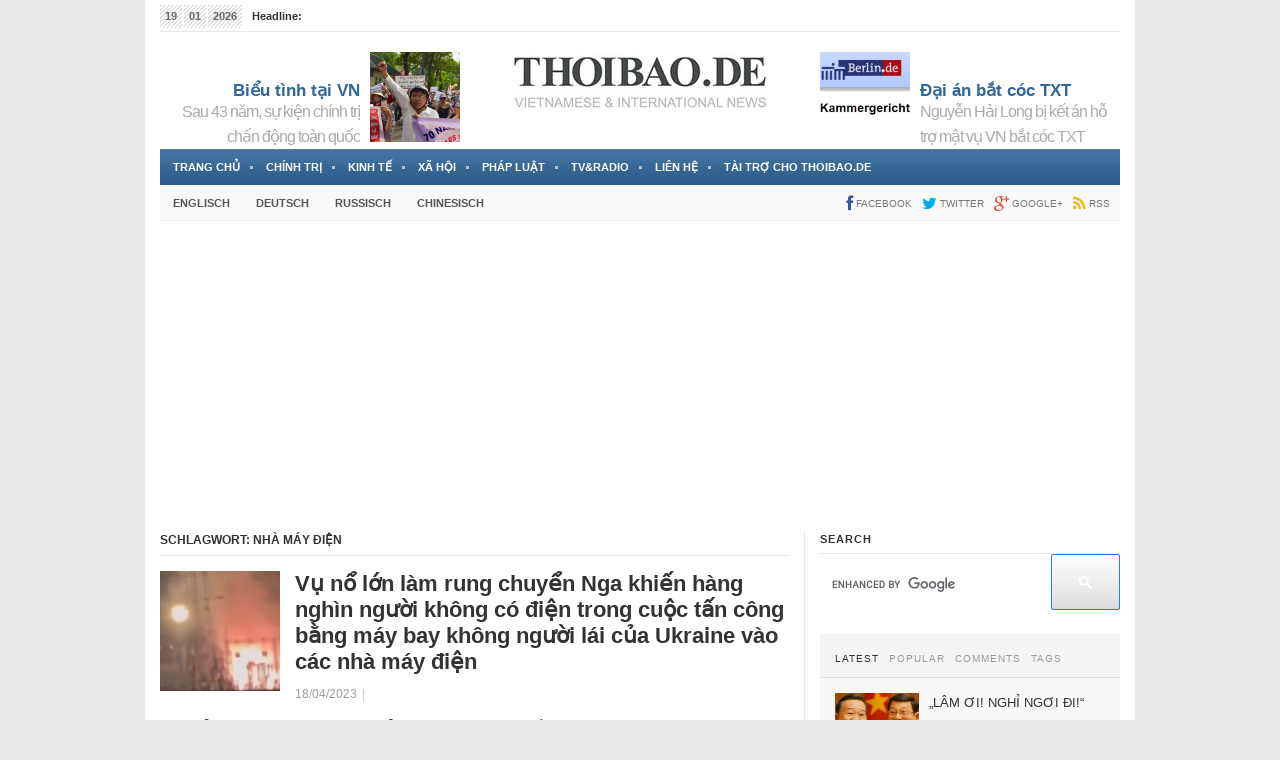

--- FILE ---
content_type: text/html; charset=UTF-8
request_url: https://thoibao.de/blog/tag/nha-may-dien
body_size: 20715
content:
<!DOCTYPE html>
<html class="no-js" lang="vi">
<head>
<meta http-equiv="Content-Type" content="text/html; charset=utf-8" />
<meta name="viewport" content="width=device-width, initial-scale=1">
<link rel="profile" href="https://gmpg.org/xfn/11">
<link rel="pingback" href="https://thoibao.de/xmlrpc.php">
<style id="" media="all">/* cyrillic-ext */
@font-face {
  font-family: 'Open Sans';
  font-style: italic;
  font-weight: 400;
  font-stretch: 100%;
  font-display: swap;
  src: url(/fonts.gstatic.com/s/opensans/v44/memQYaGs126MiZpBA-UFUIcVXSCEkx2cmqvXlWq8tWZ0Pw86hd0Rk8ZkWV0ewIMUdjFXmSU_.woff2) format('woff2');
  unicode-range: U+0460-052F, U+1C80-1C8A, U+20B4, U+2DE0-2DFF, U+A640-A69F, U+FE2E-FE2F;
}
/* cyrillic */
@font-face {
  font-family: 'Open Sans';
  font-style: italic;
  font-weight: 400;
  font-stretch: 100%;
  font-display: swap;
  src: url(/fonts.gstatic.com/s/opensans/v44/memQYaGs126MiZpBA-UFUIcVXSCEkx2cmqvXlWq8tWZ0Pw86hd0Rk8ZkWVQewIMUdjFXmSU_.woff2) format('woff2');
  unicode-range: U+0301, U+0400-045F, U+0490-0491, U+04B0-04B1, U+2116;
}
/* greek-ext */
@font-face {
  font-family: 'Open Sans';
  font-style: italic;
  font-weight: 400;
  font-stretch: 100%;
  font-display: swap;
  src: url(/fonts.gstatic.com/s/opensans/v44/memQYaGs126MiZpBA-UFUIcVXSCEkx2cmqvXlWq8tWZ0Pw86hd0Rk8ZkWVwewIMUdjFXmSU_.woff2) format('woff2');
  unicode-range: U+1F00-1FFF;
}
/* greek */
@font-face {
  font-family: 'Open Sans';
  font-style: italic;
  font-weight: 400;
  font-stretch: 100%;
  font-display: swap;
  src: url(/fonts.gstatic.com/s/opensans/v44/memQYaGs126MiZpBA-UFUIcVXSCEkx2cmqvXlWq8tWZ0Pw86hd0Rk8ZkWVMewIMUdjFXmSU_.woff2) format('woff2');
  unicode-range: U+0370-0377, U+037A-037F, U+0384-038A, U+038C, U+038E-03A1, U+03A3-03FF;
}
/* hebrew */
@font-face {
  font-family: 'Open Sans';
  font-style: italic;
  font-weight: 400;
  font-stretch: 100%;
  font-display: swap;
  src: url(/fonts.gstatic.com/s/opensans/v44/memQYaGs126MiZpBA-UFUIcVXSCEkx2cmqvXlWq8tWZ0Pw86hd0Rk8ZkWVIewIMUdjFXmSU_.woff2) format('woff2');
  unicode-range: U+0307-0308, U+0590-05FF, U+200C-2010, U+20AA, U+25CC, U+FB1D-FB4F;
}
/* math */
@font-face {
  font-family: 'Open Sans';
  font-style: italic;
  font-weight: 400;
  font-stretch: 100%;
  font-display: swap;
  src: url(/fonts.gstatic.com/s/opensans/v44/memQYaGs126MiZpBA-UFUIcVXSCEkx2cmqvXlWq8tWZ0Pw86hd0Rk8ZkWSwewIMUdjFXmSU_.woff2) format('woff2');
  unicode-range: U+0302-0303, U+0305, U+0307-0308, U+0310, U+0312, U+0315, U+031A, U+0326-0327, U+032C, U+032F-0330, U+0332-0333, U+0338, U+033A, U+0346, U+034D, U+0391-03A1, U+03A3-03A9, U+03B1-03C9, U+03D1, U+03D5-03D6, U+03F0-03F1, U+03F4-03F5, U+2016-2017, U+2034-2038, U+203C, U+2040, U+2043, U+2047, U+2050, U+2057, U+205F, U+2070-2071, U+2074-208E, U+2090-209C, U+20D0-20DC, U+20E1, U+20E5-20EF, U+2100-2112, U+2114-2115, U+2117-2121, U+2123-214F, U+2190, U+2192, U+2194-21AE, U+21B0-21E5, U+21F1-21F2, U+21F4-2211, U+2213-2214, U+2216-22FF, U+2308-230B, U+2310, U+2319, U+231C-2321, U+2336-237A, U+237C, U+2395, U+239B-23B7, U+23D0, U+23DC-23E1, U+2474-2475, U+25AF, U+25B3, U+25B7, U+25BD, U+25C1, U+25CA, U+25CC, U+25FB, U+266D-266F, U+27C0-27FF, U+2900-2AFF, U+2B0E-2B11, U+2B30-2B4C, U+2BFE, U+3030, U+FF5B, U+FF5D, U+1D400-1D7FF, U+1EE00-1EEFF;
}
/* symbols */
@font-face {
  font-family: 'Open Sans';
  font-style: italic;
  font-weight: 400;
  font-stretch: 100%;
  font-display: swap;
  src: url(/fonts.gstatic.com/s/opensans/v44/memQYaGs126MiZpBA-UFUIcVXSCEkx2cmqvXlWq8tWZ0Pw86hd0Rk8ZkWT4ewIMUdjFXmSU_.woff2) format('woff2');
  unicode-range: U+0001-000C, U+000E-001F, U+007F-009F, U+20DD-20E0, U+20E2-20E4, U+2150-218F, U+2190, U+2192, U+2194-2199, U+21AF, U+21E6-21F0, U+21F3, U+2218-2219, U+2299, U+22C4-22C6, U+2300-243F, U+2440-244A, U+2460-24FF, U+25A0-27BF, U+2800-28FF, U+2921-2922, U+2981, U+29BF, U+29EB, U+2B00-2BFF, U+4DC0-4DFF, U+FFF9-FFFB, U+10140-1018E, U+10190-1019C, U+101A0, U+101D0-101FD, U+102E0-102FB, U+10E60-10E7E, U+1D2C0-1D2D3, U+1D2E0-1D37F, U+1F000-1F0FF, U+1F100-1F1AD, U+1F1E6-1F1FF, U+1F30D-1F30F, U+1F315, U+1F31C, U+1F31E, U+1F320-1F32C, U+1F336, U+1F378, U+1F37D, U+1F382, U+1F393-1F39F, U+1F3A7-1F3A8, U+1F3AC-1F3AF, U+1F3C2, U+1F3C4-1F3C6, U+1F3CA-1F3CE, U+1F3D4-1F3E0, U+1F3ED, U+1F3F1-1F3F3, U+1F3F5-1F3F7, U+1F408, U+1F415, U+1F41F, U+1F426, U+1F43F, U+1F441-1F442, U+1F444, U+1F446-1F449, U+1F44C-1F44E, U+1F453, U+1F46A, U+1F47D, U+1F4A3, U+1F4B0, U+1F4B3, U+1F4B9, U+1F4BB, U+1F4BF, U+1F4C8-1F4CB, U+1F4D6, U+1F4DA, U+1F4DF, U+1F4E3-1F4E6, U+1F4EA-1F4ED, U+1F4F7, U+1F4F9-1F4FB, U+1F4FD-1F4FE, U+1F503, U+1F507-1F50B, U+1F50D, U+1F512-1F513, U+1F53E-1F54A, U+1F54F-1F5FA, U+1F610, U+1F650-1F67F, U+1F687, U+1F68D, U+1F691, U+1F694, U+1F698, U+1F6AD, U+1F6B2, U+1F6B9-1F6BA, U+1F6BC, U+1F6C6-1F6CF, U+1F6D3-1F6D7, U+1F6E0-1F6EA, U+1F6F0-1F6F3, U+1F6F7-1F6FC, U+1F700-1F7FF, U+1F800-1F80B, U+1F810-1F847, U+1F850-1F859, U+1F860-1F887, U+1F890-1F8AD, U+1F8B0-1F8BB, U+1F8C0-1F8C1, U+1F900-1F90B, U+1F93B, U+1F946, U+1F984, U+1F996, U+1F9E9, U+1FA00-1FA6F, U+1FA70-1FA7C, U+1FA80-1FA89, U+1FA8F-1FAC6, U+1FACE-1FADC, U+1FADF-1FAE9, U+1FAF0-1FAF8, U+1FB00-1FBFF;
}
/* vietnamese */
@font-face {
  font-family: 'Open Sans';
  font-style: italic;
  font-weight: 400;
  font-stretch: 100%;
  font-display: swap;
  src: url(/fonts.gstatic.com/s/opensans/v44/memQYaGs126MiZpBA-UFUIcVXSCEkx2cmqvXlWq8tWZ0Pw86hd0Rk8ZkWV8ewIMUdjFXmSU_.woff2) format('woff2');
  unicode-range: U+0102-0103, U+0110-0111, U+0128-0129, U+0168-0169, U+01A0-01A1, U+01AF-01B0, U+0300-0301, U+0303-0304, U+0308-0309, U+0323, U+0329, U+1EA0-1EF9, U+20AB;
}
/* latin-ext */
@font-face {
  font-family: 'Open Sans';
  font-style: italic;
  font-weight: 400;
  font-stretch: 100%;
  font-display: swap;
  src: url(/fonts.gstatic.com/s/opensans/v44/memQYaGs126MiZpBA-UFUIcVXSCEkx2cmqvXlWq8tWZ0Pw86hd0Rk8ZkWV4ewIMUdjFXmSU_.woff2) format('woff2');
  unicode-range: U+0100-02BA, U+02BD-02C5, U+02C7-02CC, U+02CE-02D7, U+02DD-02FF, U+0304, U+0308, U+0329, U+1D00-1DBF, U+1E00-1E9F, U+1EF2-1EFF, U+2020, U+20A0-20AB, U+20AD-20C0, U+2113, U+2C60-2C7F, U+A720-A7FF;
}
/* latin */
@font-face {
  font-family: 'Open Sans';
  font-style: italic;
  font-weight: 400;
  font-stretch: 100%;
  font-display: swap;
  src: url(/fonts.gstatic.com/s/opensans/v44/memQYaGs126MiZpBA-UFUIcVXSCEkx2cmqvXlWq8tWZ0Pw86hd0Rk8ZkWVAewIMUdjFXmQ.woff2) format('woff2');
  unicode-range: U+0000-00FF, U+0131, U+0152-0153, U+02BB-02BC, U+02C6, U+02DA, U+02DC, U+0304, U+0308, U+0329, U+2000-206F, U+20AC, U+2122, U+2191, U+2193, U+2212, U+2215, U+FEFF, U+FFFD;
}
/* cyrillic-ext */
@font-face {
  font-family: 'Open Sans';
  font-style: normal;
  font-weight: 300;
  font-stretch: 100%;
  font-display: swap;
  src: url(/fonts.gstatic.com/s/opensans/v44/memvYaGs126MiZpBA-UvWbX2vVnXBbObj2OVTSKmu0SC55K5gw.woff2) format('woff2');
  unicode-range: U+0460-052F, U+1C80-1C8A, U+20B4, U+2DE0-2DFF, U+A640-A69F, U+FE2E-FE2F;
}
/* cyrillic */
@font-face {
  font-family: 'Open Sans';
  font-style: normal;
  font-weight: 300;
  font-stretch: 100%;
  font-display: swap;
  src: url(/fonts.gstatic.com/s/opensans/v44/memvYaGs126MiZpBA-UvWbX2vVnXBbObj2OVTSumu0SC55K5gw.woff2) format('woff2');
  unicode-range: U+0301, U+0400-045F, U+0490-0491, U+04B0-04B1, U+2116;
}
/* greek-ext */
@font-face {
  font-family: 'Open Sans';
  font-style: normal;
  font-weight: 300;
  font-stretch: 100%;
  font-display: swap;
  src: url(/fonts.gstatic.com/s/opensans/v44/memvYaGs126MiZpBA-UvWbX2vVnXBbObj2OVTSOmu0SC55K5gw.woff2) format('woff2');
  unicode-range: U+1F00-1FFF;
}
/* greek */
@font-face {
  font-family: 'Open Sans';
  font-style: normal;
  font-weight: 300;
  font-stretch: 100%;
  font-display: swap;
  src: url(/fonts.gstatic.com/s/opensans/v44/memvYaGs126MiZpBA-UvWbX2vVnXBbObj2OVTSymu0SC55K5gw.woff2) format('woff2');
  unicode-range: U+0370-0377, U+037A-037F, U+0384-038A, U+038C, U+038E-03A1, U+03A3-03FF;
}
/* hebrew */
@font-face {
  font-family: 'Open Sans';
  font-style: normal;
  font-weight: 300;
  font-stretch: 100%;
  font-display: swap;
  src: url(/fonts.gstatic.com/s/opensans/v44/memvYaGs126MiZpBA-UvWbX2vVnXBbObj2OVTS2mu0SC55K5gw.woff2) format('woff2');
  unicode-range: U+0307-0308, U+0590-05FF, U+200C-2010, U+20AA, U+25CC, U+FB1D-FB4F;
}
/* math */
@font-face {
  font-family: 'Open Sans';
  font-style: normal;
  font-weight: 300;
  font-stretch: 100%;
  font-display: swap;
  src: url(/fonts.gstatic.com/s/opensans/v44/memvYaGs126MiZpBA-UvWbX2vVnXBbObj2OVTVOmu0SC55K5gw.woff2) format('woff2');
  unicode-range: U+0302-0303, U+0305, U+0307-0308, U+0310, U+0312, U+0315, U+031A, U+0326-0327, U+032C, U+032F-0330, U+0332-0333, U+0338, U+033A, U+0346, U+034D, U+0391-03A1, U+03A3-03A9, U+03B1-03C9, U+03D1, U+03D5-03D6, U+03F0-03F1, U+03F4-03F5, U+2016-2017, U+2034-2038, U+203C, U+2040, U+2043, U+2047, U+2050, U+2057, U+205F, U+2070-2071, U+2074-208E, U+2090-209C, U+20D0-20DC, U+20E1, U+20E5-20EF, U+2100-2112, U+2114-2115, U+2117-2121, U+2123-214F, U+2190, U+2192, U+2194-21AE, U+21B0-21E5, U+21F1-21F2, U+21F4-2211, U+2213-2214, U+2216-22FF, U+2308-230B, U+2310, U+2319, U+231C-2321, U+2336-237A, U+237C, U+2395, U+239B-23B7, U+23D0, U+23DC-23E1, U+2474-2475, U+25AF, U+25B3, U+25B7, U+25BD, U+25C1, U+25CA, U+25CC, U+25FB, U+266D-266F, U+27C0-27FF, U+2900-2AFF, U+2B0E-2B11, U+2B30-2B4C, U+2BFE, U+3030, U+FF5B, U+FF5D, U+1D400-1D7FF, U+1EE00-1EEFF;
}
/* symbols */
@font-face {
  font-family: 'Open Sans';
  font-style: normal;
  font-weight: 300;
  font-stretch: 100%;
  font-display: swap;
  src: url(/fonts.gstatic.com/s/opensans/v44/memvYaGs126MiZpBA-UvWbX2vVnXBbObj2OVTUGmu0SC55K5gw.woff2) format('woff2');
  unicode-range: U+0001-000C, U+000E-001F, U+007F-009F, U+20DD-20E0, U+20E2-20E4, U+2150-218F, U+2190, U+2192, U+2194-2199, U+21AF, U+21E6-21F0, U+21F3, U+2218-2219, U+2299, U+22C4-22C6, U+2300-243F, U+2440-244A, U+2460-24FF, U+25A0-27BF, U+2800-28FF, U+2921-2922, U+2981, U+29BF, U+29EB, U+2B00-2BFF, U+4DC0-4DFF, U+FFF9-FFFB, U+10140-1018E, U+10190-1019C, U+101A0, U+101D0-101FD, U+102E0-102FB, U+10E60-10E7E, U+1D2C0-1D2D3, U+1D2E0-1D37F, U+1F000-1F0FF, U+1F100-1F1AD, U+1F1E6-1F1FF, U+1F30D-1F30F, U+1F315, U+1F31C, U+1F31E, U+1F320-1F32C, U+1F336, U+1F378, U+1F37D, U+1F382, U+1F393-1F39F, U+1F3A7-1F3A8, U+1F3AC-1F3AF, U+1F3C2, U+1F3C4-1F3C6, U+1F3CA-1F3CE, U+1F3D4-1F3E0, U+1F3ED, U+1F3F1-1F3F3, U+1F3F5-1F3F7, U+1F408, U+1F415, U+1F41F, U+1F426, U+1F43F, U+1F441-1F442, U+1F444, U+1F446-1F449, U+1F44C-1F44E, U+1F453, U+1F46A, U+1F47D, U+1F4A3, U+1F4B0, U+1F4B3, U+1F4B9, U+1F4BB, U+1F4BF, U+1F4C8-1F4CB, U+1F4D6, U+1F4DA, U+1F4DF, U+1F4E3-1F4E6, U+1F4EA-1F4ED, U+1F4F7, U+1F4F9-1F4FB, U+1F4FD-1F4FE, U+1F503, U+1F507-1F50B, U+1F50D, U+1F512-1F513, U+1F53E-1F54A, U+1F54F-1F5FA, U+1F610, U+1F650-1F67F, U+1F687, U+1F68D, U+1F691, U+1F694, U+1F698, U+1F6AD, U+1F6B2, U+1F6B9-1F6BA, U+1F6BC, U+1F6C6-1F6CF, U+1F6D3-1F6D7, U+1F6E0-1F6EA, U+1F6F0-1F6F3, U+1F6F7-1F6FC, U+1F700-1F7FF, U+1F800-1F80B, U+1F810-1F847, U+1F850-1F859, U+1F860-1F887, U+1F890-1F8AD, U+1F8B0-1F8BB, U+1F8C0-1F8C1, U+1F900-1F90B, U+1F93B, U+1F946, U+1F984, U+1F996, U+1F9E9, U+1FA00-1FA6F, U+1FA70-1FA7C, U+1FA80-1FA89, U+1FA8F-1FAC6, U+1FACE-1FADC, U+1FADF-1FAE9, U+1FAF0-1FAF8, U+1FB00-1FBFF;
}
/* vietnamese */
@font-face {
  font-family: 'Open Sans';
  font-style: normal;
  font-weight: 300;
  font-stretch: 100%;
  font-display: swap;
  src: url(/fonts.gstatic.com/s/opensans/v44/memvYaGs126MiZpBA-UvWbX2vVnXBbObj2OVTSCmu0SC55K5gw.woff2) format('woff2');
  unicode-range: U+0102-0103, U+0110-0111, U+0128-0129, U+0168-0169, U+01A0-01A1, U+01AF-01B0, U+0300-0301, U+0303-0304, U+0308-0309, U+0323, U+0329, U+1EA0-1EF9, U+20AB;
}
/* latin-ext */
@font-face {
  font-family: 'Open Sans';
  font-style: normal;
  font-weight: 300;
  font-stretch: 100%;
  font-display: swap;
  src: url(/fonts.gstatic.com/s/opensans/v44/memvYaGs126MiZpBA-UvWbX2vVnXBbObj2OVTSGmu0SC55K5gw.woff2) format('woff2');
  unicode-range: U+0100-02BA, U+02BD-02C5, U+02C7-02CC, U+02CE-02D7, U+02DD-02FF, U+0304, U+0308, U+0329, U+1D00-1DBF, U+1E00-1E9F, U+1EF2-1EFF, U+2020, U+20A0-20AB, U+20AD-20C0, U+2113, U+2C60-2C7F, U+A720-A7FF;
}
/* latin */
@font-face {
  font-family: 'Open Sans';
  font-style: normal;
  font-weight: 300;
  font-stretch: 100%;
  font-display: swap;
  src: url(/fonts.gstatic.com/s/opensans/v44/memvYaGs126MiZpBA-UvWbX2vVnXBbObj2OVTS-mu0SC55I.woff2) format('woff2');
  unicode-range: U+0000-00FF, U+0131, U+0152-0153, U+02BB-02BC, U+02C6, U+02DA, U+02DC, U+0304, U+0308, U+0329, U+2000-206F, U+20AC, U+2122, U+2191, U+2193, U+2212, U+2215, U+FEFF, U+FFFD;
}
/* cyrillic-ext */
@font-face {
  font-family: 'Open Sans';
  font-style: normal;
  font-weight: 400;
  font-stretch: 100%;
  font-display: swap;
  src: url(/fonts.gstatic.com/s/opensans/v44/memvYaGs126MiZpBA-UvWbX2vVnXBbObj2OVTSKmu0SC55K5gw.woff2) format('woff2');
  unicode-range: U+0460-052F, U+1C80-1C8A, U+20B4, U+2DE0-2DFF, U+A640-A69F, U+FE2E-FE2F;
}
/* cyrillic */
@font-face {
  font-family: 'Open Sans';
  font-style: normal;
  font-weight: 400;
  font-stretch: 100%;
  font-display: swap;
  src: url(/fonts.gstatic.com/s/opensans/v44/memvYaGs126MiZpBA-UvWbX2vVnXBbObj2OVTSumu0SC55K5gw.woff2) format('woff2');
  unicode-range: U+0301, U+0400-045F, U+0490-0491, U+04B0-04B1, U+2116;
}
/* greek-ext */
@font-face {
  font-family: 'Open Sans';
  font-style: normal;
  font-weight: 400;
  font-stretch: 100%;
  font-display: swap;
  src: url(/fonts.gstatic.com/s/opensans/v44/memvYaGs126MiZpBA-UvWbX2vVnXBbObj2OVTSOmu0SC55K5gw.woff2) format('woff2');
  unicode-range: U+1F00-1FFF;
}
/* greek */
@font-face {
  font-family: 'Open Sans';
  font-style: normal;
  font-weight: 400;
  font-stretch: 100%;
  font-display: swap;
  src: url(/fonts.gstatic.com/s/opensans/v44/memvYaGs126MiZpBA-UvWbX2vVnXBbObj2OVTSymu0SC55K5gw.woff2) format('woff2');
  unicode-range: U+0370-0377, U+037A-037F, U+0384-038A, U+038C, U+038E-03A1, U+03A3-03FF;
}
/* hebrew */
@font-face {
  font-family: 'Open Sans';
  font-style: normal;
  font-weight: 400;
  font-stretch: 100%;
  font-display: swap;
  src: url(/fonts.gstatic.com/s/opensans/v44/memvYaGs126MiZpBA-UvWbX2vVnXBbObj2OVTS2mu0SC55K5gw.woff2) format('woff2');
  unicode-range: U+0307-0308, U+0590-05FF, U+200C-2010, U+20AA, U+25CC, U+FB1D-FB4F;
}
/* math */
@font-face {
  font-family: 'Open Sans';
  font-style: normal;
  font-weight: 400;
  font-stretch: 100%;
  font-display: swap;
  src: url(/fonts.gstatic.com/s/opensans/v44/memvYaGs126MiZpBA-UvWbX2vVnXBbObj2OVTVOmu0SC55K5gw.woff2) format('woff2');
  unicode-range: U+0302-0303, U+0305, U+0307-0308, U+0310, U+0312, U+0315, U+031A, U+0326-0327, U+032C, U+032F-0330, U+0332-0333, U+0338, U+033A, U+0346, U+034D, U+0391-03A1, U+03A3-03A9, U+03B1-03C9, U+03D1, U+03D5-03D6, U+03F0-03F1, U+03F4-03F5, U+2016-2017, U+2034-2038, U+203C, U+2040, U+2043, U+2047, U+2050, U+2057, U+205F, U+2070-2071, U+2074-208E, U+2090-209C, U+20D0-20DC, U+20E1, U+20E5-20EF, U+2100-2112, U+2114-2115, U+2117-2121, U+2123-214F, U+2190, U+2192, U+2194-21AE, U+21B0-21E5, U+21F1-21F2, U+21F4-2211, U+2213-2214, U+2216-22FF, U+2308-230B, U+2310, U+2319, U+231C-2321, U+2336-237A, U+237C, U+2395, U+239B-23B7, U+23D0, U+23DC-23E1, U+2474-2475, U+25AF, U+25B3, U+25B7, U+25BD, U+25C1, U+25CA, U+25CC, U+25FB, U+266D-266F, U+27C0-27FF, U+2900-2AFF, U+2B0E-2B11, U+2B30-2B4C, U+2BFE, U+3030, U+FF5B, U+FF5D, U+1D400-1D7FF, U+1EE00-1EEFF;
}
/* symbols */
@font-face {
  font-family: 'Open Sans';
  font-style: normal;
  font-weight: 400;
  font-stretch: 100%;
  font-display: swap;
  src: url(/fonts.gstatic.com/s/opensans/v44/memvYaGs126MiZpBA-UvWbX2vVnXBbObj2OVTUGmu0SC55K5gw.woff2) format('woff2');
  unicode-range: U+0001-000C, U+000E-001F, U+007F-009F, U+20DD-20E0, U+20E2-20E4, U+2150-218F, U+2190, U+2192, U+2194-2199, U+21AF, U+21E6-21F0, U+21F3, U+2218-2219, U+2299, U+22C4-22C6, U+2300-243F, U+2440-244A, U+2460-24FF, U+25A0-27BF, U+2800-28FF, U+2921-2922, U+2981, U+29BF, U+29EB, U+2B00-2BFF, U+4DC0-4DFF, U+FFF9-FFFB, U+10140-1018E, U+10190-1019C, U+101A0, U+101D0-101FD, U+102E0-102FB, U+10E60-10E7E, U+1D2C0-1D2D3, U+1D2E0-1D37F, U+1F000-1F0FF, U+1F100-1F1AD, U+1F1E6-1F1FF, U+1F30D-1F30F, U+1F315, U+1F31C, U+1F31E, U+1F320-1F32C, U+1F336, U+1F378, U+1F37D, U+1F382, U+1F393-1F39F, U+1F3A7-1F3A8, U+1F3AC-1F3AF, U+1F3C2, U+1F3C4-1F3C6, U+1F3CA-1F3CE, U+1F3D4-1F3E0, U+1F3ED, U+1F3F1-1F3F3, U+1F3F5-1F3F7, U+1F408, U+1F415, U+1F41F, U+1F426, U+1F43F, U+1F441-1F442, U+1F444, U+1F446-1F449, U+1F44C-1F44E, U+1F453, U+1F46A, U+1F47D, U+1F4A3, U+1F4B0, U+1F4B3, U+1F4B9, U+1F4BB, U+1F4BF, U+1F4C8-1F4CB, U+1F4D6, U+1F4DA, U+1F4DF, U+1F4E3-1F4E6, U+1F4EA-1F4ED, U+1F4F7, U+1F4F9-1F4FB, U+1F4FD-1F4FE, U+1F503, U+1F507-1F50B, U+1F50D, U+1F512-1F513, U+1F53E-1F54A, U+1F54F-1F5FA, U+1F610, U+1F650-1F67F, U+1F687, U+1F68D, U+1F691, U+1F694, U+1F698, U+1F6AD, U+1F6B2, U+1F6B9-1F6BA, U+1F6BC, U+1F6C6-1F6CF, U+1F6D3-1F6D7, U+1F6E0-1F6EA, U+1F6F0-1F6F3, U+1F6F7-1F6FC, U+1F700-1F7FF, U+1F800-1F80B, U+1F810-1F847, U+1F850-1F859, U+1F860-1F887, U+1F890-1F8AD, U+1F8B0-1F8BB, U+1F8C0-1F8C1, U+1F900-1F90B, U+1F93B, U+1F946, U+1F984, U+1F996, U+1F9E9, U+1FA00-1FA6F, U+1FA70-1FA7C, U+1FA80-1FA89, U+1FA8F-1FAC6, U+1FACE-1FADC, U+1FADF-1FAE9, U+1FAF0-1FAF8, U+1FB00-1FBFF;
}
/* vietnamese */
@font-face {
  font-family: 'Open Sans';
  font-style: normal;
  font-weight: 400;
  font-stretch: 100%;
  font-display: swap;
  src: url(/fonts.gstatic.com/s/opensans/v44/memvYaGs126MiZpBA-UvWbX2vVnXBbObj2OVTSCmu0SC55K5gw.woff2) format('woff2');
  unicode-range: U+0102-0103, U+0110-0111, U+0128-0129, U+0168-0169, U+01A0-01A1, U+01AF-01B0, U+0300-0301, U+0303-0304, U+0308-0309, U+0323, U+0329, U+1EA0-1EF9, U+20AB;
}
/* latin-ext */
@font-face {
  font-family: 'Open Sans';
  font-style: normal;
  font-weight: 400;
  font-stretch: 100%;
  font-display: swap;
  src: url(/fonts.gstatic.com/s/opensans/v44/memvYaGs126MiZpBA-UvWbX2vVnXBbObj2OVTSGmu0SC55K5gw.woff2) format('woff2');
  unicode-range: U+0100-02BA, U+02BD-02C5, U+02C7-02CC, U+02CE-02D7, U+02DD-02FF, U+0304, U+0308, U+0329, U+1D00-1DBF, U+1E00-1E9F, U+1EF2-1EFF, U+2020, U+20A0-20AB, U+20AD-20C0, U+2113, U+2C60-2C7F, U+A720-A7FF;
}
/* latin */
@font-face {
  font-family: 'Open Sans';
  font-style: normal;
  font-weight: 400;
  font-stretch: 100%;
  font-display: swap;
  src: url(/fonts.gstatic.com/s/opensans/v44/memvYaGs126MiZpBA-UvWbX2vVnXBbObj2OVTS-mu0SC55I.woff2) format('woff2');
  unicode-range: U+0000-00FF, U+0131, U+0152-0153, U+02BB-02BC, U+02C6, U+02DA, U+02DC, U+0304, U+0308, U+0329, U+2000-206F, U+20AC, U+2122, U+2191, U+2193, U+2212, U+2215, U+FEFF, U+FFFD;
}
/* cyrillic-ext */
@font-face {
  font-family: 'Open Sans';
  font-style: normal;
  font-weight: 700;
  font-stretch: 100%;
  font-display: swap;
  src: url(/fonts.gstatic.com/s/opensans/v44/memvYaGs126MiZpBA-UvWbX2vVnXBbObj2OVTSKmu0SC55K5gw.woff2) format('woff2');
  unicode-range: U+0460-052F, U+1C80-1C8A, U+20B4, U+2DE0-2DFF, U+A640-A69F, U+FE2E-FE2F;
}
/* cyrillic */
@font-face {
  font-family: 'Open Sans';
  font-style: normal;
  font-weight: 700;
  font-stretch: 100%;
  font-display: swap;
  src: url(/fonts.gstatic.com/s/opensans/v44/memvYaGs126MiZpBA-UvWbX2vVnXBbObj2OVTSumu0SC55K5gw.woff2) format('woff2');
  unicode-range: U+0301, U+0400-045F, U+0490-0491, U+04B0-04B1, U+2116;
}
/* greek-ext */
@font-face {
  font-family: 'Open Sans';
  font-style: normal;
  font-weight: 700;
  font-stretch: 100%;
  font-display: swap;
  src: url(/fonts.gstatic.com/s/opensans/v44/memvYaGs126MiZpBA-UvWbX2vVnXBbObj2OVTSOmu0SC55K5gw.woff2) format('woff2');
  unicode-range: U+1F00-1FFF;
}
/* greek */
@font-face {
  font-family: 'Open Sans';
  font-style: normal;
  font-weight: 700;
  font-stretch: 100%;
  font-display: swap;
  src: url(/fonts.gstatic.com/s/opensans/v44/memvYaGs126MiZpBA-UvWbX2vVnXBbObj2OVTSymu0SC55K5gw.woff2) format('woff2');
  unicode-range: U+0370-0377, U+037A-037F, U+0384-038A, U+038C, U+038E-03A1, U+03A3-03FF;
}
/* hebrew */
@font-face {
  font-family: 'Open Sans';
  font-style: normal;
  font-weight: 700;
  font-stretch: 100%;
  font-display: swap;
  src: url(/fonts.gstatic.com/s/opensans/v44/memvYaGs126MiZpBA-UvWbX2vVnXBbObj2OVTS2mu0SC55K5gw.woff2) format('woff2');
  unicode-range: U+0307-0308, U+0590-05FF, U+200C-2010, U+20AA, U+25CC, U+FB1D-FB4F;
}
/* math */
@font-face {
  font-family: 'Open Sans';
  font-style: normal;
  font-weight: 700;
  font-stretch: 100%;
  font-display: swap;
  src: url(/fonts.gstatic.com/s/opensans/v44/memvYaGs126MiZpBA-UvWbX2vVnXBbObj2OVTVOmu0SC55K5gw.woff2) format('woff2');
  unicode-range: U+0302-0303, U+0305, U+0307-0308, U+0310, U+0312, U+0315, U+031A, U+0326-0327, U+032C, U+032F-0330, U+0332-0333, U+0338, U+033A, U+0346, U+034D, U+0391-03A1, U+03A3-03A9, U+03B1-03C9, U+03D1, U+03D5-03D6, U+03F0-03F1, U+03F4-03F5, U+2016-2017, U+2034-2038, U+203C, U+2040, U+2043, U+2047, U+2050, U+2057, U+205F, U+2070-2071, U+2074-208E, U+2090-209C, U+20D0-20DC, U+20E1, U+20E5-20EF, U+2100-2112, U+2114-2115, U+2117-2121, U+2123-214F, U+2190, U+2192, U+2194-21AE, U+21B0-21E5, U+21F1-21F2, U+21F4-2211, U+2213-2214, U+2216-22FF, U+2308-230B, U+2310, U+2319, U+231C-2321, U+2336-237A, U+237C, U+2395, U+239B-23B7, U+23D0, U+23DC-23E1, U+2474-2475, U+25AF, U+25B3, U+25B7, U+25BD, U+25C1, U+25CA, U+25CC, U+25FB, U+266D-266F, U+27C0-27FF, U+2900-2AFF, U+2B0E-2B11, U+2B30-2B4C, U+2BFE, U+3030, U+FF5B, U+FF5D, U+1D400-1D7FF, U+1EE00-1EEFF;
}
/* symbols */
@font-face {
  font-family: 'Open Sans';
  font-style: normal;
  font-weight: 700;
  font-stretch: 100%;
  font-display: swap;
  src: url(/fonts.gstatic.com/s/opensans/v44/memvYaGs126MiZpBA-UvWbX2vVnXBbObj2OVTUGmu0SC55K5gw.woff2) format('woff2');
  unicode-range: U+0001-000C, U+000E-001F, U+007F-009F, U+20DD-20E0, U+20E2-20E4, U+2150-218F, U+2190, U+2192, U+2194-2199, U+21AF, U+21E6-21F0, U+21F3, U+2218-2219, U+2299, U+22C4-22C6, U+2300-243F, U+2440-244A, U+2460-24FF, U+25A0-27BF, U+2800-28FF, U+2921-2922, U+2981, U+29BF, U+29EB, U+2B00-2BFF, U+4DC0-4DFF, U+FFF9-FFFB, U+10140-1018E, U+10190-1019C, U+101A0, U+101D0-101FD, U+102E0-102FB, U+10E60-10E7E, U+1D2C0-1D2D3, U+1D2E0-1D37F, U+1F000-1F0FF, U+1F100-1F1AD, U+1F1E6-1F1FF, U+1F30D-1F30F, U+1F315, U+1F31C, U+1F31E, U+1F320-1F32C, U+1F336, U+1F378, U+1F37D, U+1F382, U+1F393-1F39F, U+1F3A7-1F3A8, U+1F3AC-1F3AF, U+1F3C2, U+1F3C4-1F3C6, U+1F3CA-1F3CE, U+1F3D4-1F3E0, U+1F3ED, U+1F3F1-1F3F3, U+1F3F5-1F3F7, U+1F408, U+1F415, U+1F41F, U+1F426, U+1F43F, U+1F441-1F442, U+1F444, U+1F446-1F449, U+1F44C-1F44E, U+1F453, U+1F46A, U+1F47D, U+1F4A3, U+1F4B0, U+1F4B3, U+1F4B9, U+1F4BB, U+1F4BF, U+1F4C8-1F4CB, U+1F4D6, U+1F4DA, U+1F4DF, U+1F4E3-1F4E6, U+1F4EA-1F4ED, U+1F4F7, U+1F4F9-1F4FB, U+1F4FD-1F4FE, U+1F503, U+1F507-1F50B, U+1F50D, U+1F512-1F513, U+1F53E-1F54A, U+1F54F-1F5FA, U+1F610, U+1F650-1F67F, U+1F687, U+1F68D, U+1F691, U+1F694, U+1F698, U+1F6AD, U+1F6B2, U+1F6B9-1F6BA, U+1F6BC, U+1F6C6-1F6CF, U+1F6D3-1F6D7, U+1F6E0-1F6EA, U+1F6F0-1F6F3, U+1F6F7-1F6FC, U+1F700-1F7FF, U+1F800-1F80B, U+1F810-1F847, U+1F850-1F859, U+1F860-1F887, U+1F890-1F8AD, U+1F8B0-1F8BB, U+1F8C0-1F8C1, U+1F900-1F90B, U+1F93B, U+1F946, U+1F984, U+1F996, U+1F9E9, U+1FA00-1FA6F, U+1FA70-1FA7C, U+1FA80-1FA89, U+1FA8F-1FAC6, U+1FACE-1FADC, U+1FADF-1FAE9, U+1FAF0-1FAF8, U+1FB00-1FBFF;
}
/* vietnamese */
@font-face {
  font-family: 'Open Sans';
  font-style: normal;
  font-weight: 700;
  font-stretch: 100%;
  font-display: swap;
  src: url(/fonts.gstatic.com/s/opensans/v44/memvYaGs126MiZpBA-UvWbX2vVnXBbObj2OVTSCmu0SC55K5gw.woff2) format('woff2');
  unicode-range: U+0102-0103, U+0110-0111, U+0128-0129, U+0168-0169, U+01A0-01A1, U+01AF-01B0, U+0300-0301, U+0303-0304, U+0308-0309, U+0323, U+0329, U+1EA0-1EF9, U+20AB;
}
/* latin-ext */
@font-face {
  font-family: 'Open Sans';
  font-style: normal;
  font-weight: 700;
  font-stretch: 100%;
  font-display: swap;
  src: url(/fonts.gstatic.com/s/opensans/v44/memvYaGs126MiZpBA-UvWbX2vVnXBbObj2OVTSGmu0SC55K5gw.woff2) format('woff2');
  unicode-range: U+0100-02BA, U+02BD-02C5, U+02C7-02CC, U+02CE-02D7, U+02DD-02FF, U+0304, U+0308, U+0329, U+1D00-1DBF, U+1E00-1E9F, U+1EF2-1EFF, U+2020, U+20A0-20AB, U+20AD-20C0, U+2113, U+2C60-2C7F, U+A720-A7FF;
}
/* latin */
@font-face {
  font-family: 'Open Sans';
  font-style: normal;
  font-weight: 700;
  font-stretch: 100%;
  font-display: swap;
  src: url(/fonts.gstatic.com/s/opensans/v44/memvYaGs126MiZpBA-UvWbX2vVnXBbObj2OVTS-mu0SC55I.woff2) format('woff2');
  unicode-range: U+0000-00FF, U+0131, U+0152-0153, U+02BB-02BC, U+02C6, U+02DA, U+02DC, U+0304, U+0308, U+0329, U+2000-206F, U+20AC, U+2122, U+2191, U+2193, U+2212, U+2215, U+FEFF, U+FFFD;
}
</style>
<title>nhà máy điện &#8211; Thời báo</title>
	<style>img:is([sizes="auto" i], [sizes^="auto," i]) { contain-intrinsic-size: 3000px 1500px }</style>
	<meta name="robots" content="index, follow, max-snippet:-1, max-image-preview:large, max-video-preview:-1">
<link rel="canonical" href="https://thoibao.de/blog/tag/nha-may-dien">
<meta property="og:url" content="https://thoibao.de/blog/tag/nha-may-dien">
<meta property="og:site_name" content="Thời báo">
<meta property="og:locale" content="de_DE">
<meta property="og:type" content="object">
<meta property="og:title" content="nhà máy điện - Thời báo">
<meta property="fb:pages" content="">
<meta property="fb:admins" content="">
<meta property="fb:app_id" content="">
<meta name="twitter:card" content="summary">
<meta name="twitter:site" content="https://twitter.com/thoibao_de">
<meta name="twitter:creator" content="https://twitter.com/thoibao_de">
<meta name="twitter:title" content="nhà máy điện - Thời báo">
<link rel='dns-prefetch' href='//thoibao.de' />
<link rel="alternate" type="application/rss+xml" title="Thời báo &raquo; Feed" href="https://thoibao.de/feed" />
<link rel="alternate" type="application/rss+xml" title="Thời báo &raquo; Kommentar-Feed" href="https://thoibao.de/comments/feed" />
<script type="9266ebc9f28e60248183a016-text/javascript" id="wpp-js" src="https://thoibao.de/wp-content/plugins/wordpress-popular-posts/assets/js/wpp.js?ver=7.3.6" data-sampling="0" data-sampling-rate="100" data-api-url="https://thoibao.de/wp-json/wordpress-popular-posts" data-post-id="0" data-token="1801c3fce0" data-lang="0" data-debug="1"></script>
<link rel="alternate" type="application/rss+xml" title="Thời báo &raquo; nhà máy điện Schlagwort-Feed" href="https://thoibao.de/blog/tag/nha-may-dien/feed" />
<link href="/wp-content/uploads/2018/05/icon-16_16-TB_2.bmp" rel="icon">
<link rel="apple-touch-icon-precomposed" href="/wp-content/uploads/2018/05/icon-16_16-TB_2.bmp">
<script type="9266ebc9f28e60248183a016-text/javascript">
/* <![CDATA[ */
window._wpemojiSettings = {"baseUrl":"https:\/\/s.w.org\/images\/core\/emoji\/16.0.1\/72x72\/","ext":".png","svgUrl":"https:\/\/s.w.org\/images\/core\/emoji\/16.0.1\/svg\/","svgExt":".svg","source":{"concatemoji":"https:\/\/thoibao.de\/wp-includes\/js\/wp-emoji-release.min.js"}};
/*! This file is auto-generated */
!function(s,n){var o,i,e;function c(e){try{var t={supportTests:e,timestamp:(new Date).valueOf()};sessionStorage.setItem(o,JSON.stringify(t))}catch(e){}}function p(e,t,n){e.clearRect(0,0,e.canvas.width,e.canvas.height),e.fillText(t,0,0);var t=new Uint32Array(e.getImageData(0,0,e.canvas.width,e.canvas.height).data),a=(e.clearRect(0,0,e.canvas.width,e.canvas.height),e.fillText(n,0,0),new Uint32Array(e.getImageData(0,0,e.canvas.width,e.canvas.height).data));return t.every(function(e,t){return e===a[t]})}function u(e,t){e.clearRect(0,0,e.canvas.width,e.canvas.height),e.fillText(t,0,0);for(var n=e.getImageData(16,16,1,1),a=0;a<n.data.length;a++)if(0!==n.data[a])return!1;return!0}function f(e,t,n,a){switch(t){case"flag":return n(e,"\ud83c\udff3\ufe0f\u200d\u26a7\ufe0f","\ud83c\udff3\ufe0f\u200b\u26a7\ufe0f")?!1:!n(e,"\ud83c\udde8\ud83c\uddf6","\ud83c\udde8\u200b\ud83c\uddf6")&&!n(e,"\ud83c\udff4\udb40\udc67\udb40\udc62\udb40\udc65\udb40\udc6e\udb40\udc67\udb40\udc7f","\ud83c\udff4\u200b\udb40\udc67\u200b\udb40\udc62\u200b\udb40\udc65\u200b\udb40\udc6e\u200b\udb40\udc67\u200b\udb40\udc7f");case"emoji":return!a(e,"\ud83e\udedf")}return!1}function g(e,t,n,a){var r="undefined"!=typeof WorkerGlobalScope&&self instanceof WorkerGlobalScope?new OffscreenCanvas(300,150):s.createElement("canvas"),o=r.getContext("2d",{willReadFrequently:!0}),i=(o.textBaseline="top",o.font="600 32px Arial",{});return e.forEach(function(e){i[e]=t(o,e,n,a)}),i}function t(e){var t=s.createElement("script");t.src=e,t.defer=!0,s.head.appendChild(t)}"undefined"!=typeof Promise&&(o="wpEmojiSettingsSupports",i=["flag","emoji"],n.supports={everything:!0,everythingExceptFlag:!0},e=new Promise(function(e){s.addEventListener("DOMContentLoaded",e,{once:!0})}),new Promise(function(t){var n=function(){try{var e=JSON.parse(sessionStorage.getItem(o));if("object"==typeof e&&"number"==typeof e.timestamp&&(new Date).valueOf()<e.timestamp+604800&&"object"==typeof e.supportTests)return e.supportTests}catch(e){}return null}();if(!n){if("undefined"!=typeof Worker&&"undefined"!=typeof OffscreenCanvas&&"undefined"!=typeof URL&&URL.createObjectURL&&"undefined"!=typeof Blob)try{var e="postMessage("+g.toString()+"("+[JSON.stringify(i),f.toString(),p.toString(),u.toString()].join(",")+"));",a=new Blob([e],{type:"text/javascript"}),r=new Worker(URL.createObjectURL(a),{name:"wpTestEmojiSupports"});return void(r.onmessage=function(e){c(n=e.data),r.terminate(),t(n)})}catch(e){}c(n=g(i,f,p,u))}t(n)}).then(function(e){for(var t in e)n.supports[t]=e[t],n.supports.everything=n.supports.everything&&n.supports[t],"flag"!==t&&(n.supports.everythingExceptFlag=n.supports.everythingExceptFlag&&n.supports[t]);n.supports.everythingExceptFlag=n.supports.everythingExceptFlag&&!n.supports.flag,n.DOMReady=!1,n.readyCallback=function(){n.DOMReady=!0}}).then(function(){return e}).then(function(){var e;n.supports.everything||(n.readyCallback(),(e=n.source||{}).concatemoji?t(e.concatemoji):e.wpemoji&&e.twemoji&&(t(e.twemoji),t(e.wpemoji)))}))}((window,document),window._wpemojiSettings);
/* ]]> */
</script>
<!-- thoibao.de is managing ads with Advanced Ads 2.0.14 – https://wpadvancedads.com/ --><script id="thoib-ready" type="9266ebc9f28e60248183a016-text/javascript">
			window.advanced_ads_ready=function(e,a){a=a||"complete";var d=function(e){return"interactive"===a?"loading"!==e:"complete"===e};d(document.readyState)?e():document.addEventListener("readystatechange",(function(a){d(a.target.readyState)&&e()}),{once:"interactive"===a})},window.advanced_ads_ready_queue=window.advanced_ads_ready_queue||[];		</script>
		<link rel='stylesheet' id='wgs-css' href='https://thoibao.de/wp-content/plugins/wp-google-search/wgs.css' type='text/css' media='all' />
<link rel='stylesheet' id='wgs2-css' href='https://thoibao.de/wp-content/plugins/wp-google-search/wgs2.css' type='text/css' media='all' />
<link rel='stylesheet' id='wgs3-css' href='https://thoibao.de/wp-content/plugins/wp-google-search/wgs3.css' type='text/css' media='all' />
<style id='wp-emoji-styles-inline-css' type='text/css'>

	img.wp-smiley, img.emoji {
		display: inline !important;
		border: none !important;
		box-shadow: none !important;
		height: 1em !important;
		width: 1em !important;
		margin: 0 0.07em !important;
		vertical-align: -0.1em !important;
		background: none !important;
		padding: 0 !important;
	}
</style>
<link rel='stylesheet' id='wp-block-library-css' href='https://thoibao.de/wp-includes/css/dist/block-library/style.min.css' type='text/css' media='all' />
<style id='classic-theme-styles-inline-css' type='text/css'>
/*! This file is auto-generated */
.wp-block-button__link{color:#fff;background-color:#32373c;border-radius:9999px;box-shadow:none;text-decoration:none;padding:calc(.667em + 2px) calc(1.333em + 2px);font-size:1.125em}.wp-block-file__button{background:#32373c;color:#fff;text-decoration:none}
</style>
<link rel='stylesheet' id='wp-components-css' href='https://thoibao.de/wp-includes/css/dist/components/style.min.css' type='text/css' media='all' />
<link rel='stylesheet' id='wp-preferences-css' href='https://thoibao.de/wp-includes/css/dist/preferences/style.min.css' type='text/css' media='all' />
<link rel='stylesheet' id='wp-block-editor-css' href='https://thoibao.de/wp-includes/css/dist/block-editor/style.min.css' type='text/css' media='all' />
<link rel='stylesheet' id='popup-maker-block-library-style-css' href='https://thoibao.de/wp-content/plugins/popup-maker/dist/packages/block-library-style.css' type='text/css' media='all' />
<style id='global-styles-inline-css' type='text/css'>
:root{--wp--preset--aspect-ratio--square: 1;--wp--preset--aspect-ratio--4-3: 4/3;--wp--preset--aspect-ratio--3-4: 3/4;--wp--preset--aspect-ratio--3-2: 3/2;--wp--preset--aspect-ratio--2-3: 2/3;--wp--preset--aspect-ratio--16-9: 16/9;--wp--preset--aspect-ratio--9-16: 9/16;--wp--preset--color--black: #000000;--wp--preset--color--cyan-bluish-gray: #abb8c3;--wp--preset--color--white: #ffffff;--wp--preset--color--pale-pink: #f78da7;--wp--preset--color--vivid-red: #cf2e2e;--wp--preset--color--luminous-vivid-orange: #ff6900;--wp--preset--color--luminous-vivid-amber: #fcb900;--wp--preset--color--light-green-cyan: #7bdcb5;--wp--preset--color--vivid-green-cyan: #00d084;--wp--preset--color--pale-cyan-blue: #8ed1fc;--wp--preset--color--vivid-cyan-blue: #0693e3;--wp--preset--color--vivid-purple: #9b51e0;--wp--preset--gradient--vivid-cyan-blue-to-vivid-purple: linear-gradient(135deg,rgba(6,147,227,1) 0%,rgb(155,81,224) 100%);--wp--preset--gradient--light-green-cyan-to-vivid-green-cyan: linear-gradient(135deg,rgb(122,220,180) 0%,rgb(0,208,130) 100%);--wp--preset--gradient--luminous-vivid-amber-to-luminous-vivid-orange: linear-gradient(135deg,rgba(252,185,0,1) 0%,rgba(255,105,0,1) 100%);--wp--preset--gradient--luminous-vivid-orange-to-vivid-red: linear-gradient(135deg,rgba(255,105,0,1) 0%,rgb(207,46,46) 100%);--wp--preset--gradient--very-light-gray-to-cyan-bluish-gray: linear-gradient(135deg,rgb(238,238,238) 0%,rgb(169,184,195) 100%);--wp--preset--gradient--cool-to-warm-spectrum: linear-gradient(135deg,rgb(74,234,220) 0%,rgb(151,120,209) 20%,rgb(207,42,186) 40%,rgb(238,44,130) 60%,rgb(251,105,98) 80%,rgb(254,248,76) 100%);--wp--preset--gradient--blush-light-purple: linear-gradient(135deg,rgb(255,206,236) 0%,rgb(152,150,240) 100%);--wp--preset--gradient--blush-bordeaux: linear-gradient(135deg,rgb(254,205,165) 0%,rgb(254,45,45) 50%,rgb(107,0,62) 100%);--wp--preset--gradient--luminous-dusk: linear-gradient(135deg,rgb(255,203,112) 0%,rgb(199,81,192) 50%,rgb(65,88,208) 100%);--wp--preset--gradient--pale-ocean: linear-gradient(135deg,rgb(255,245,203) 0%,rgb(182,227,212) 50%,rgb(51,167,181) 100%);--wp--preset--gradient--electric-grass: linear-gradient(135deg,rgb(202,248,128) 0%,rgb(113,206,126) 100%);--wp--preset--gradient--midnight: linear-gradient(135deg,rgb(2,3,129) 0%,rgb(40,116,252) 100%);--wp--preset--font-size--small: 13px;--wp--preset--font-size--medium: 20px;--wp--preset--font-size--large: 36px;--wp--preset--font-size--x-large: 42px;--wp--preset--spacing--20: 0.44rem;--wp--preset--spacing--30: 0.67rem;--wp--preset--spacing--40: 1rem;--wp--preset--spacing--50: 1.5rem;--wp--preset--spacing--60: 2.25rem;--wp--preset--spacing--70: 3.38rem;--wp--preset--spacing--80: 5.06rem;--wp--preset--shadow--natural: 6px 6px 9px rgba(0, 0, 0, 0.2);--wp--preset--shadow--deep: 12px 12px 50px rgba(0, 0, 0, 0.4);--wp--preset--shadow--sharp: 6px 6px 0px rgba(0, 0, 0, 0.2);--wp--preset--shadow--outlined: 6px 6px 0px -3px rgba(255, 255, 255, 1), 6px 6px rgba(0, 0, 0, 1);--wp--preset--shadow--crisp: 6px 6px 0px rgba(0, 0, 0, 1);}:where(.is-layout-flex){gap: 0.5em;}:where(.is-layout-grid){gap: 0.5em;}body .is-layout-flex{display: flex;}.is-layout-flex{flex-wrap: wrap;align-items: center;}.is-layout-flex > :is(*, div){margin: 0;}body .is-layout-grid{display: grid;}.is-layout-grid > :is(*, div){margin: 0;}:where(.wp-block-columns.is-layout-flex){gap: 2em;}:where(.wp-block-columns.is-layout-grid){gap: 2em;}:where(.wp-block-post-template.is-layout-flex){gap: 1.25em;}:where(.wp-block-post-template.is-layout-grid){gap: 1.25em;}.has-black-color{color: var(--wp--preset--color--black) !important;}.has-cyan-bluish-gray-color{color: var(--wp--preset--color--cyan-bluish-gray) !important;}.has-white-color{color: var(--wp--preset--color--white) !important;}.has-pale-pink-color{color: var(--wp--preset--color--pale-pink) !important;}.has-vivid-red-color{color: var(--wp--preset--color--vivid-red) !important;}.has-luminous-vivid-orange-color{color: var(--wp--preset--color--luminous-vivid-orange) !important;}.has-luminous-vivid-amber-color{color: var(--wp--preset--color--luminous-vivid-amber) !important;}.has-light-green-cyan-color{color: var(--wp--preset--color--light-green-cyan) !important;}.has-vivid-green-cyan-color{color: var(--wp--preset--color--vivid-green-cyan) !important;}.has-pale-cyan-blue-color{color: var(--wp--preset--color--pale-cyan-blue) !important;}.has-vivid-cyan-blue-color{color: var(--wp--preset--color--vivid-cyan-blue) !important;}.has-vivid-purple-color{color: var(--wp--preset--color--vivid-purple) !important;}.has-black-background-color{background-color: var(--wp--preset--color--black) !important;}.has-cyan-bluish-gray-background-color{background-color: var(--wp--preset--color--cyan-bluish-gray) !important;}.has-white-background-color{background-color: var(--wp--preset--color--white) !important;}.has-pale-pink-background-color{background-color: var(--wp--preset--color--pale-pink) !important;}.has-vivid-red-background-color{background-color: var(--wp--preset--color--vivid-red) !important;}.has-luminous-vivid-orange-background-color{background-color: var(--wp--preset--color--luminous-vivid-orange) !important;}.has-luminous-vivid-amber-background-color{background-color: var(--wp--preset--color--luminous-vivid-amber) !important;}.has-light-green-cyan-background-color{background-color: var(--wp--preset--color--light-green-cyan) !important;}.has-vivid-green-cyan-background-color{background-color: var(--wp--preset--color--vivid-green-cyan) !important;}.has-pale-cyan-blue-background-color{background-color: var(--wp--preset--color--pale-cyan-blue) !important;}.has-vivid-cyan-blue-background-color{background-color: var(--wp--preset--color--vivid-cyan-blue) !important;}.has-vivid-purple-background-color{background-color: var(--wp--preset--color--vivid-purple) !important;}.has-black-border-color{border-color: var(--wp--preset--color--black) !important;}.has-cyan-bluish-gray-border-color{border-color: var(--wp--preset--color--cyan-bluish-gray) !important;}.has-white-border-color{border-color: var(--wp--preset--color--white) !important;}.has-pale-pink-border-color{border-color: var(--wp--preset--color--pale-pink) !important;}.has-vivid-red-border-color{border-color: var(--wp--preset--color--vivid-red) !important;}.has-luminous-vivid-orange-border-color{border-color: var(--wp--preset--color--luminous-vivid-orange) !important;}.has-luminous-vivid-amber-border-color{border-color: var(--wp--preset--color--luminous-vivid-amber) !important;}.has-light-green-cyan-border-color{border-color: var(--wp--preset--color--light-green-cyan) !important;}.has-vivid-green-cyan-border-color{border-color: var(--wp--preset--color--vivid-green-cyan) !important;}.has-pale-cyan-blue-border-color{border-color: var(--wp--preset--color--pale-cyan-blue) !important;}.has-vivid-cyan-blue-border-color{border-color: var(--wp--preset--color--vivid-cyan-blue) !important;}.has-vivid-purple-border-color{border-color: var(--wp--preset--color--vivid-purple) !important;}.has-vivid-cyan-blue-to-vivid-purple-gradient-background{background: var(--wp--preset--gradient--vivid-cyan-blue-to-vivid-purple) !important;}.has-light-green-cyan-to-vivid-green-cyan-gradient-background{background: var(--wp--preset--gradient--light-green-cyan-to-vivid-green-cyan) !important;}.has-luminous-vivid-amber-to-luminous-vivid-orange-gradient-background{background: var(--wp--preset--gradient--luminous-vivid-amber-to-luminous-vivid-orange) !important;}.has-luminous-vivid-orange-to-vivid-red-gradient-background{background: var(--wp--preset--gradient--luminous-vivid-orange-to-vivid-red) !important;}.has-very-light-gray-to-cyan-bluish-gray-gradient-background{background: var(--wp--preset--gradient--very-light-gray-to-cyan-bluish-gray) !important;}.has-cool-to-warm-spectrum-gradient-background{background: var(--wp--preset--gradient--cool-to-warm-spectrum) !important;}.has-blush-light-purple-gradient-background{background: var(--wp--preset--gradient--blush-light-purple) !important;}.has-blush-bordeaux-gradient-background{background: var(--wp--preset--gradient--blush-bordeaux) !important;}.has-luminous-dusk-gradient-background{background: var(--wp--preset--gradient--luminous-dusk) !important;}.has-pale-ocean-gradient-background{background: var(--wp--preset--gradient--pale-ocean) !important;}.has-electric-grass-gradient-background{background: var(--wp--preset--gradient--electric-grass) !important;}.has-midnight-gradient-background{background: var(--wp--preset--gradient--midnight) !important;}.has-small-font-size{font-size: var(--wp--preset--font-size--small) !important;}.has-medium-font-size{font-size: var(--wp--preset--font-size--medium) !important;}.has-large-font-size{font-size: var(--wp--preset--font-size--large) !important;}.has-x-large-font-size{font-size: var(--wp--preset--font-size--x-large) !important;}
:where(.wp-block-post-template.is-layout-flex){gap: 1.25em;}:where(.wp-block-post-template.is-layout-grid){gap: 1.25em;}
:where(.wp-block-columns.is-layout-flex){gap: 2em;}:where(.wp-block-columns.is-layout-grid){gap: 2em;}
:root :where(.wp-block-pullquote){font-size: 1.5em;line-height: 1.6;}
</style>
<link rel='stylesheet' id='scroll-top-css-css' href='https://thoibao.de/wp-content/plugins/scroll-top/assets/css/scroll-top.css' type='text/css' media='all' />
<link rel='stylesheet' id='junkie-shortcodes-css' href='https://thoibao.de/wp-content/plugins/theme-junkie-shortcodes/assets/css/junkie-shortcodes.css' type='text/css' media='all' />
<link rel='stylesheet' id='wordpress-popular-posts-css-css' href='https://thoibao.de/wp-content/plugins/wordpress-popular-posts/assets/css/wpp.css' type='text/css' media='all' />
<link rel='stylesheet' id='newspaper-style-css' href='https://thoibao.de/wp-content/themes/newspaper/style.css' type='text/css' media='all' />
<link rel='stylesheet' id='newspaper-responsive-style-css' href='https://thoibao.de/wp-content/themes/newspaper/assets/css/responsive.css' type='text/css' media='all' />
<link rel='stylesheet' id='newspaper-fontawesome-css' href='https://thoibao.de/wp-content/themes/newspaper/assets/css/font-awesome.css' type='text/css' media='all' />
<script type="9266ebc9f28e60248183a016-text/javascript" src="https://thoibao.de/wp-includes/js/jquery/jquery.min.js" id="jquery-core-js"></script>
<script type="9266ebc9f28e60248183a016-text/javascript" src="https://thoibao.de/wp-includes/js/jquery/jquery-migrate.min.js" id="jquery-migrate-js"></script>
<script type="9266ebc9f28e60248183a016-text/javascript" id="advanced-ads-advanced-js-js-extra">
/* <![CDATA[ */
var advads_options = {"blog_id":"1","privacy":{"enabled":false,"state":"not_needed"}};
/* ]]> */
</script>
<script type="9266ebc9f28e60248183a016-text/javascript" src="https://thoibao.de/wp-content/plugins/advanced-ads/public/assets/js/advanced.min.js" id="advanced-ads-advanced-js-js"></script>
<script type="9266ebc9f28e60248183a016-text/javascript" id="advanced_ads_pro/visitor_conditions-js-extra">
/* <![CDATA[ */
var advanced_ads_pro_visitor_conditions = {"referrer_cookie_name":"advanced_ads_pro_visitor_referrer","referrer_exdays":"365","page_impr_cookie_name":"advanced_ads_page_impressions","page_impr_exdays":"3650"};
/* ]]> */
</script>
<script type="9266ebc9f28e60248183a016-text/javascript" src="https://thoibao.de/wp-content/plugins/advanced-ads-pro/modules/advanced-visitor-conditions/inc/conditions.min.js" id="advanced_ads_pro/visitor_conditions-js"></script>
<link rel="https://api.w.org/" href="https://thoibao.de/wp-json/" /><link rel="alternate" title="JSON" type="application/json" href="https://thoibao.de/wp-json/wp/v2/tags/10355" /><link rel="EditURI" type="application/rsd+xml" title="RSD" href="https://thoibao.de/xmlrpc.php?rsd" />
<meta name="generator" content="WordPress 6.8.3" />
<!-- Scroll To Top -->
<style id="scrolltop-custom-style">
		#scrollUp {border-radius:3px;opacity:0.7;bottom:20px;right:20px;background:#000000;;}
		#scrollUp:hover{opacity:1;}
        .top-icon{stroke:#ffffff;}
        
		
		</style>
<!-- End Scroll Top - https://wordpress.org/plugins/scroll-top/ -->
            <style id="wpp-loading-animation-styles">@-webkit-keyframes bgslide{from{background-position-x:0}to{background-position-x:-200%}}@keyframes bgslide{from{background-position-x:0}to{background-position-x:-200%}}.wpp-widget-block-placeholder,.wpp-shortcode-placeholder{margin:0 auto;width:60px;height:3px;background:#dd3737;background:linear-gradient(90deg,#dd3737 0%,#571313 10%,#dd3737 100%);background-size:200% auto;border-radius:3px;-webkit-animation:bgslide 1s infinite linear;animation:bgslide 1s infinite linear}</style>
            <script type="9266ebc9f28e60248183a016-text/javascript">advads_items = { conditions: {}, display_callbacks: {}, display_effect_callbacks: {}, hide_callbacks: {}, backgrounds: {}, effect_durations: {}, close_functions: {}, showed: [] };</script><style type="text/css" id="thoib-layer-custom-css"></style><style type="text/css">.recentcomments a{display:inline !important;padding:0 !important;margin:0 !important;}</style>		<script type="9266ebc9f28e60248183a016-text/javascript">
			var advadsCfpQueue = [];
			var advadsCfpAd = function( adID ) {
				if ( 'undefined' === typeof advadsProCfp ) {
					advadsCfpQueue.push( adID )
				} else {
					advadsProCfp.addElement( adID )
				}
			}
		</script>
		<!--[if lte IE 9]>
<script src="https://thoibao.de/wp-content/themes/newspaper/assets/js/html5shiv.js"></script>
<![endif]-->
<!-- Custom CSS -->
<style>
body{
	font-family: MuliBold,Arial,"Helvetica Neue",Helvetica,sans-serif;
	font-size: 18px;
}
.page-title{line-height:40px}
.posts-category-1-widget .entry-title a, .posts-category-2-widget .entry-title a{font-size: 18px !important;}
@media only screen and (max-width: 479px){

.container {
    width: 100% !important;
    max-width: 375px;
    padding: 0 10px;
  margin: 10px;
}
}


.entry-meta .entry-views{
  color: inherit !important;
  font-size: inherit !important;
  font-weight: inherit !important;
  padding-left: 0
}

.widget_125 img{padding: 0 !important;}

.related-posts ul{display: table-row;}
.related-posts ul li{padding-right: 7px;display: inline-table;float:none}

.widget-newspaper-post-category ul li img{width: 52px;float:left;padding-right:5px}

#footer .entry-title{font-size: 1em !important;}

#primary{height: auto !important; display:block;}

.widget_tabs .tabs-nav li{margin-right: 5px !important}

@media only screen and (max-width: 767px){
  #logo img{height: 50px} 
}

@media only screen and (max-width: 767px) and (min-width: 400px){
#featured-content .hentry .entry-title, #featured-content-2 .entry-title {
    font-size: 13px;
    line-height: 18px;
}

  
abbr, address, article, aside, audio, b, blockquote, body, canvas, caption, cite, code, dd, del, details, dfn, div, dl, dt, em, fieldset, figcaption, figure, footer, form, h1, h2, h3, h4, h5, h6, header, hgroup, html, i, iframe, img, ins, kbd, label, legend, li, mark, menu, nav, object, ol, p, pre, q, samp, section, small, span, strong, sub, summary, sup, table, tbody, td, tfoot, th, thead, time, tr, ul, var, video{
  font-size: 15px;
  }
  .loop-blog .hentry .entry-title, .page-title {font-size: 22px;line-height:25px} 
  
}

@media only screen and (max-width: 990px)
.sidebar .entry-thumb, .sidebar .entry-thumbnail {
    width: 100% !important;
    height: auto !important;
}

@media only screen and (max-width: 479px){
#featured-content .hentry {
    height: 235px !important;
}
}

.widget ul>li{background: none;}

.posts-category-1-widget ul li{border-bottom: 1px dotted #efefef;}

.widget_tabs .tab-content ul li .entry-thumbnail{width:84px}


</style>
<!-- Generated by https://wordpress.org/plugins/theme-junkie-custom-css/ -->
	<style>

		#primary-bar,
                .pagination .page-numbers.current { 
			background-color: #336699;
		}

		a:link,
		a:visited,		
		.widget_tabs .tab-content .entry-title a:hover,
		#site-bottom a:hover,
		.category-box ul li strong a:hover,
		#featured-content-2 .entry-title a:hover,
		.entry-title a:hover,
		.section-title a:hover,
 		.widget ul li a:hover,
		.widget .tagcloud a:hover,
		.widget_latest_comments a:hover .name,
		.related-posts ul li a:hover .entry-title,
		.widget_tabs .tab-content ul li .entry-title:hover,
		.widget_tabs #tab3 li a span:hover,
		.posts .cat-posts .view-more a,
		.posts .cat-posts a:hover .entry-title,
		.posts .sub-cats li:hover > a:after,
		.single .entry-meta .entry-author a:hover,
                .pagination .page-numbers,
		.site-branding .widget .about-name {
			color: #336699;
		}

	</style>
	<link rel="icon" href="https://thoibao.de/wp-content/uploads/2018/05/cropped-logo-vuong-512-512-32x32.jpg" sizes="32x32" />
<link rel="icon" href="https://thoibao.de/wp-content/uploads/2018/05/cropped-logo-vuong-512-512-192x192.jpg" sizes="192x192" />
<link rel="apple-touch-icon" href="https://thoibao.de/wp-content/uploads/2018/05/cropped-logo-vuong-512-512-180x180.jpg" />
<meta name="msapplication-TileImage" content="https://thoibao.de/wp-content/uploads/2018/05/cropped-logo-vuong-512-512-270x270.jpg" />
<script async src="https://pagead2.googlesyndication.com/pagead/js/adsbygoogle.js?client=ca-pub-8475774705695458" crossorigin="anonymous" type="9266ebc9f28e60248183a016-text/javascript"></script>

</head>

<body class="archive tag tag-nha-may-dien tag-10355 wp-theme-newspaper group-blog layout-content-sidebar" itemscope itemtype="http://schema.org/Blog">

<div id="page" class="container hfeed site clearfix">

	<header id="masthead" class="site-header" role="banner" itemscope="itemscope" itemtype="http://schema.org/WPHeader">

		<div class="top-bar">
			
		<div id="news-ticker" class="clearfix">
			<span><span>19</span><span>01</span><span class="top-year">2026</span><b>Headline:</b></span>
			<ul class="news-list">
									<li class="news-item">
						<a href="https://thoibao.de/blog/2023/08/07/tin-ba-nguyen-thi-thanh-nhan-dang-an-nau-tai-duc-da-duoc-chinh-thuc-xac-nhan" rel="bookmark">Tin bà Nguyễn Thị Thanh Nhàn đang ẩn náu tại Đức đã được chính thức xác nhận</a> 2 Jahren ago									<li class="news-item">
						<a href="https://thoibao.de/blog/2023/08/06/dai-phat-thanh-va-truyen-hinh-nha-nuoc-slovakia-rtvs-cong-bo-thong-tin-ba-nguyen-thi-thanh-nhan-tron-sang-duc" rel="bookmark">Đài phát thanh và Truyền hình nhà nước Slovakia (RTVS) công bố thông tin bà Nguyễn Thị Thanh Nhàn trốn sang Đức!</a> 2 Jahren ago									<li class="news-item">
						<a href="https://thoibao.de/blog/2018/02/15/ung-ho-quy-truyen-thong-tu-do-cua-thoibao-de" rel="bookmark">Ủng hộ Thoibao.de</a> 8 Jahren ago									<li class="news-item">
						<a href="https://thoibao.de/blog/2026/01/19/lam-oi-nghi-ngoi-di" rel="bookmark">&#8222;LÂM ƠI! NGHỈ NGƠI ĐI!&#8220;</a> 20 Stunden ago									<li class="news-item">
						<a href="https://thoibao.de/blog/2026/01/19/dai-hoi-14-thu-tuong-pham-minh-chinh-tiep-tuc-hay-khep-lai-nhiem-ky" rel="bookmark">ĐẠI HỘI 14: THỦ TƯỚNG PHẠM MINH CHÍNH TIẾP TỤC HAY KHÉP LẠI NHIỆM KỲ?</a> 20 Stunden ago									<li class="news-item">
						<a href="https://thoibao.de/blog/2026/01/19/dai-tuong-luong-tam-quang-sieu-bo-cong-an-dang-o-trung-tam-quyen-luc" rel="bookmark">ĐẠI TƯỚNG LƯƠNG TAM QUANG: “SIÊU BỘ” CÔNG AN ĐANG Ở TRUNG TÂM QUYỀN LỰC?</a> 20 Stunden ago									<li class="news-item">
						<a href="https://thoibao.de/blog/2026/01/19/truoc-dai-hoi-tieng-dan-goi-nghi-ngoi-ngau-nhien-hay-dau-hieu-bat-on" rel="bookmark">TRƯỚC ĐẠI HỘI, TIẾNG DÂN GỌI “NGHỈ NGƠI”: NGẪU NHIÊN HAY DẤU HIỆU BẤT ỔN?</a> 20 Stunden ago									<li class="news-item">
						<a href="https://thoibao.de/blog/2026/01/19/biet-thu-sang-den-o-long-an-ngau-nhien-hay-an-y-quyen-luc" rel="bookmark">BIỆT THỰ SÁNG ĐÈN Ở LONG AN: NGẪU NHIÊN HAY ẨN Ý QUYỀN LỰC?</a> 20 Stunden ago							</ul>
			<span class="headline-nav">
				<a class="headline-prev" href="#"><i class="fa fa-angle-left"></i></a>
				<a class="headline-next" href="#"><i class="fa fa-angle-right"></i></a>
			</span><!-- headline-nav -->
		</div>

			</div>

		<div class="site-branding clearfix">

							<div class="widget-left"><aside id="custom_html-2" class="widget_text widget widget_custom_html"><h3 class="widget-title">Sau 43 năm, Một sự kiện chính trị quần chúng chấn động toàn quốc</h3><div class="textwidget custom-html-widget"><aside id="newspaper-about-2" class="widget widget-newspaper-about widget_about"><img src="/wp-content/uploads/2018/06/BT.png" alt="Elon Musk"><div class="about-content"><div class="about-name"><a href="https://thoibao.de/bieu-tinh-tai-viet-nam-10-6 ">Biểu tình tại VN</a></div><div class="about-desc">Sau 43 năm, sự kiện chính trị chấn động toàn quốc</div></div></aside></div></aside></div>
				<div class="widget-right"><aside id="custom_html-3" class="widget_text widget widget_custom_html"><h3 class="widget-title">Nguyễn Hải Long bị kết án hoặt động gián điệp và tieps tay cho mật vụ VN bắt cóc TXT</h3><div class="textwidget custom-html-widget"><aside id="newspaper-about-3" class="widget widget-newspaper-about widget_about"><img src="/wp-content/uploads/2018/06/Toa-90-90.png" alt="Bill Gates"><div class="about-content"><div class="about-name"><a href="https://thoibao.de/toa-thuong-tham-berlin-tuyen-nguyen-hai-long-3-nam-10-thang-tu-vi-toi-hoat-dong-gian-diep-va-tiep-tay-cho-mat-vu-vn-dot-nhap-lanh-tho-duc-bat-coc-trinh-xuan-thanh">Đại án bắt cóc TXT  </a></div><div class="about-desc">Nguyễn Hải Long bị kết án hỗ trợ mật vụ VN bắt cóc TXT</div></div></aside></div></aside></div>
			
			<div class="logo-center">				<div id="logo" itemscope itemtype="http://schema.org/Brand">
<a href="https://thoibao.de" itemprop="url" rel="home">
<img itemprop="logo" src="/wp-content/uploads/2018/05/logotb3.jpg" alt="Thời báo" />
</a>
</div>
			</div>			
						
		</div>

			
	<div id="primary-bar">

			<nav id="primary-nav" class="main-navigation" role="navigation" itemscope="itemscope" itemtype="http://schema.org/SiteNavigationElement">

				<ul id="primary-menu" class="primary-menu sf-menu"><li  id="menu-item-41231" class="menu-item menu-item-type-post_type menu-item-object-page menu-item-home menu-item-41231 home_item"><a href="https://thoibao.de/"><i class="fa fa-home"></i> Trang chủ</a></li>
<li  id="menu-item-41252" class="menu-item menu-item-type-taxonomy menu-item-object-category menu-item-41252"><a href="https://thoibao.de/blog/category/chinh-tri">Chính trị</a></li>
<li  id="menu-item-41253" class="menu-item menu-item-type-taxonomy menu-item-object-category menu-item-41253"><a href="https://thoibao.de/blog/category/kinh-te">Kinh tế</a></li>
<li  id="menu-item-41254" class="menu-item menu-item-type-taxonomy menu-item-object-category menu-item-41254"><a href="https://thoibao.de/blog/category/xa-hoi">Xã hội</a></li>
<li  id="menu-item-41256" class="menu-item menu-item-type-taxonomy menu-item-object-category menu-item-41256"><a href="https://thoibao.de/blog/category/phap-luat-doi-song">Pháp luật</a></li>
<li  id="menu-item-44838" class="menu-item menu-item-type-taxonomy menu-item-object-category menu-item-44838"><a href="https://thoibao.de/blog/category/tvradio">TV&#038;Radio</a></li>
<li  id="menu-item-45698" class="menu-item menu-item-type-post_type menu-item-object-page menu-item-45698"><a href="https://thoibao.de/lien-he">Liên hệ</a></li>
<li  id="menu-item-140243" class="menu-item menu-item-type-custom menu-item-object-custom menu-item-140243"><a href="https://thoibao.de/blog/2018/02/15/ung-ho-quy-truyen-thong-tu-do-cua-thoibao-de">Tài trợ cho THOIBAO.DE</a></li>
</ul>
			</nav><!-- #primary-nav -->

	</div>


			
	<div id="secondary-bar" class="clearfix">

			<nav id="secondary-nav" class="main-navigation" role="navigation" itemscope="itemscope" itemtype="http://schema.org/SiteNavigationElement">

				<ul id="secondary-menu" class="secondary-menu sf-menu"><li  id="menu-item-141260" class="menu-item menu-item-type-taxonomy menu-item-object-category menu-item-141260"><a href="https://thoibao.de/blog/category/englisch">ENGLISCH</a></li>
<li  id="menu-item-141259" class="menu-item menu-item-type-taxonomy menu-item-object-category menu-item-141259"><a href="https://thoibao.de/blog/category/deutsch">DEUTSCH</a></li>
<li  id="menu-item-141261" class="menu-item menu-item-type-taxonomy menu-item-object-category menu-item-141261"><a href="https://thoibao.de/blog/category/russisch">RUSSISCH</a></li>
<li  id="menu-item-141258" class="menu-item menu-item-type-taxonomy menu-item-object-category menu-item-141258"><a href="https://thoibao.de/blog/category/chinesisch">CHINESISCH</a></li>
</ul>
			</nav><!-- #secondary-nav -->

			<div class="header-social"><a href="https://www.facebook.com/thoibao.de" title="Facebook"><i class="fa fa-facebook"></i><span>facebook</span></a><a href="https://twitter.com/thoibao_de" title="Twitter"><i class="fa fa-twitter"></i><span>twitter</span></a><a href="https://plus.google.com/110486011579573757009" title="GooglePlus"><i class="fa fa-google-plus"></i><span>google+</span></a><a href="http://nguoiviettaiduc.de/feed/" title="RSS"><i class="fa fa-rss"></i><span>rss</span></a></div>
	</div>


	</header><!-- #masthead -->

	<div id="site-content" class="site-content">

	<main id="main" class="site-main clearfix column" role="main" >
		<div id="primary" class="content-area column">

			<header class="page-header">
				<h3 class="section-title">Schlagwort: <span>nhà máy điện</span></h3>			</header><!-- .page-header -->

			<div id="content" class="content-loop loop-list column">

				

								
										
					
													<article id="post-101716" class="thumbnail-left clearfix post-101716 post type-post status-publish format-standard has-post-thumbnail hentry category-chinh-tri tag-hot tag-nga tag-nha-may-dien tag-ukraine tag-vu-no entry" itemscope="itemscope" itemtype="http://schema.org/BlogPosting" itemprop="blogPost">

			<a href="https://thoibao.de/blog/2023/04/18/vu-no-lon-lam-rung-chuyen-nga-khien-hang-nghin-nguoi-khong-co-dien-trong-cuoc-tan-cong-bang-may-bay-khong-nguoi-lai-cua-ukraine-vao-cac-nha-may-dien" rel="bookmark"><img width="300" height="300" src="https://thoibao.de/wp-content/uploads/2023/04/2023-04-18_160324-300x300.jpg" class="entry-thumbnail wp-post-image" alt="Vụ nổ lớn làm rung chuyển Nga khiến hàng nghìn người không có điện trong cuộc tấn công bằng máy bay không người lái của Ukraine vào các nhà máy điện" decoding="async" fetchpriority="high" srcset="https://thoibao.de/wp-content/uploads/2023/04/2023-04-18_160324-300x300.jpg 300w, https://thoibao.de/wp-content/uploads/2023/04/2023-04-18_160324-45x45.jpg 45w" sizes="(max-width: 300px) 100vw, 300px" /></a>
	
	<h2 class="entry-title" itemprop="headline"><a href="https://thoibao.de/blog/2023/04/18/vu-no-lon-lam-rung-chuyen-nga-khien-hang-nghin-nguoi-khong-co-dien-trong-cuoc-tan-cong-bang-may-bay-khong-nguoi-lai-cua-ukraine-vao-cac-nha-may-dien" rel="bookmark" itemprop="url">Vụ nổ lớn làm rung chuyển Nga khiến hàng nghìn người không có điện trong cuộc tấn công bằng máy bay không người lái của Ukraine vào các nhà máy điện</a></h2>
			<div class="entry-meta">

				<span class="entry-date">
				<time class="published" datetime="2023-04-18T11:25:51+02:00" itemprop="datePublished">18/04/2023</time>
			</span>

			<span class="sep">|</span>
<!--
			by			
				<span class="entry-author author vcard" itemprop="author" itemscope="itemscope" itemtype="http://schema.org/Person"><a class="url fn n" href="https://thoibao.de/blog/author/thu-phuong" itemprop="url"><span itemprop="name">Thu Phuong</span></a></span>

			<span class="sep">|</span>
-->
					
		</div>

		
	<div class="entry-summary" itemprop="description">
		Vụ nổ lớn đã làm rung chuyển hai trạm cung cấp điện quan trọng ở Nga trong một vụ tấn công bị nghi ngờ là máy bay không người lái của Ukraine. Cuộc tấn công đã châm ngòi cho một&hellip;	</div><!-- .entry-summary -->
	
</article><!-- #post-## -->												
						
					
						
	
	

				
			</div><!-- #content -->

		</div><!-- #primary -->

		
<div id="secondary" class="widget-area widget-primary sidebar column" role="complementary" aria-label="Primary Sidebar" itemscope="itemscope" itemtype="http://schema.org/WPSideBar">
	<aside id="wgs_widget-3" class="widget widget_wgs_widget"><h3 class="widget-title">Search</h3><div class="wgs_wrapper"><div class="gcse-search" data-resultsUrl="https://thoibao.de/vu-no-lon-lam-rung-chuyen-nga-khien-hang-nghin-nguoi-khong-co-dien-trong-cuoc-tan-cong-bang-may-bay-khong-nguoi-lai-cua-ukraine-vao-cac-nha-may-dien"></div></div></aside><aside id="newspaper-tabs-2" class="widget widget-newspaper-tabs widget_tabs">		
		<ul class="tabs-nav">
			<li class="active"><a href="#tab2" title="Latest">Latest</a></li>
			<li><a href="#tab1" title="Popular">Popular</a></li>
			<li><a href="#tab3" title="Comments">Comments</a></li>        
			<li><a href="#tab4" title="Tags">Tags</a></li>
		</ul>

		<div class="tabs-container">
			<div class="tab-content" id="tab2">
				<ul><li class="clearfix"><a href="https://thoibao.de/blog/2026/01/19/lam-oi-nghi-ngoi-di" rel="bookmark"><img width="133" height="100" src="https://thoibao.de/wp-content/uploads/2026/01/PhotoEnhance-3-1-133x100.jpg" class="entry-thumbnail wp-post-image" alt="&#8222;LÂM ƠI! NGHỈ NGƠI ĐI!&#8220;" decoding="async" loading="lazy" srcset="https://thoibao.de/wp-content/uploads/2026/01/PhotoEnhance-3-1-133x100.jpg 133w, https://thoibao.de/wp-content/uploads/2026/01/PhotoEnhance-3-1-200x150.jpg 200w" sizes="auto, (max-width: 133px) 100vw, 133px" /><h2 class="entry-title">&#8222;LÂM ƠI! NGHỈ NGƠI ĐI!&#8220;</h2><div class="entry-meta">19/01/2026</div></a></li><li class="clearfix"><a href="https://thoibao.de/blog/2026/01/19/dai-hoi-14-thu-tuong-pham-minh-chinh-tiep-tuc-hay-khep-lai-nhiem-ky" rel="bookmark"><img width="133" height="100" src="https://thoibao.de/wp-content/uploads/2026/01/Untitled-21-01-7-133x100.jpg" class="entry-thumbnail wp-post-image" alt="ĐẠI HỘI 14: THỦ TƯỚNG PHẠM MINH CHÍNH TIẾP TỤC HAY KHÉP LẠI NHIỆM KỲ?" decoding="async" loading="lazy" srcset="https://thoibao.de/wp-content/uploads/2026/01/Untitled-21-01-7-133x100.jpg 133w, https://thoibao.de/wp-content/uploads/2026/01/Untitled-21-01-7-200x150.jpg 200w" sizes="auto, (max-width: 133px) 100vw, 133px" /><h2 class="entry-title">ĐẠI HỘI 14: THỦ TƯỚNG PHẠM MINH CHÍNH TIẾP TỤC HAY KHÉP LẠI NHIỆM KỲ?</h2><div class="entry-meta">19/01/2026</div></a></li><li class="clearfix"><a href="https://thoibao.de/blog/2026/01/19/dai-tuong-luong-tam-quang-sieu-bo-cong-an-dang-o-trung-tam-quyen-luc" rel="bookmark"><img width="133" height="100" src="https://thoibao.de/wp-content/uploads/2026/01/TB-17.01-8R-133x100.jpg" class="entry-thumbnail wp-post-image" alt="ĐẠI TƯỚNG LƯƠNG TAM QUANG: “SIÊU BỘ” CÔNG AN ĐANG Ở TRUNG TÂM QUYỀN LỰC?" decoding="async" loading="lazy" srcset="https://thoibao.de/wp-content/uploads/2026/01/TB-17.01-8R-133x100.jpg 133w, https://thoibao.de/wp-content/uploads/2026/01/TB-17.01-8R-200x150.jpg 200w" sizes="auto, (max-width: 133px) 100vw, 133px" /><h2 class="entry-title">ĐẠI TƯỚNG LƯƠNG TAM QUANG: “SIÊU BỘ” CÔNG AN ĐANG Ở TRUNG TÂM QUYỀN LỰC?</h2><div class="entry-meta">19/01/2026</div></a></li></ul>			</div>
			
			<div class="tab-content" id="tab1">
				<ul><li class="clearfix"><a href="https://thoibao.de/blog/2017/09/22/vu-trinh-xuan-thanh-duc-dinh-chi-doi-tac-chien-luoc-voi-viet-nam-va-truc-xuat-tiep-can-bo-ngoai-giao-viet-nam-trong-vong-4-tuan" rel="bookmark"><h2 class="entry-title">Vụ Trịnh Xuân Thanh: Đức đình chỉ đối tác chiến lược với Việt Nam và trục xuất tiếp cán bộ ngoại giao Việt Nam trong vòng 4 tuần.</h2><div class="entry-meta">22/09/2017</div></a></li><li class="clearfix"><a href="https://thoibao.de/blog/2017/07/11/truyen-thong-quoc-te-kinh-ngac-khi-quan-sat-ong-phuc-nghe-nhac-ben-le-g20" rel="bookmark"><img width="133" height="100" src="https://thoibao.de/wp-content/uploads/2018/05/6d7e9106638efb8561b1cb3fccf840c3-133x100.jpg" class="entry-thumbnail wp-post-image" alt="Truyền thông quốc tế kinh ngạc khi quan sát ông Phúc nghe nhạc bên lề G20" decoding="async" loading="lazy" srcset="https://thoibao.de/wp-content/uploads/2018/05/6d7e9106638efb8561b1cb3fccf840c3-133x100.jpg 133w, https://thoibao.de/wp-content/uploads/2018/05/6d7e9106638efb8561b1cb3fccf840c3-200x150.jpg 200w" sizes="auto, (max-width: 133px) 100vw, 133px" /><h2 class="entry-title">Truyền thông quốc tế kinh ngạc khi quan sát ông Phúc nghe nhạc bên lề G20</h2><div class="entry-meta">11/07/2017</div></a></li><li class="clearfix"><a href="https://thoibao.de/blog/2017/07/31/trinh-xuan-thanh-da-bi-viet-nam-bat-coc-tai-duc-vao-sang-chu-nhat-23-7-2017-o-berlin" rel="bookmark"><h2 class="entry-title">Trịnh Xuân Thanh đã bị Việt Nam bắt cóc tại Đức vào sáng Chủ nhật 23.7.2017 ở Berlin</h2><div class="entry-meta">31/07/2017</div></a></li></ul>			</div>

			

			<div class="tab-content" id="tab3">
													<ul>
													<li class="clearfix">
								<a href="https://thoibao.de/blog/2020/03/15/bao-vay-du-luan-vien-trieu-nguoi-dan-se-thang#comment-33299">
									<span class="entry-thumbnail"><img alt='' src='https://secure.gravatar.com/avatar/111da6abe9cd7d67d3427deeab4701a6e657c25e7b42b7fb7a41146d3481765a?s=64&#038;r=g' srcset='https://secure.gravatar.com/avatar/111da6abe9cd7d67d3427deeab4701a6e657c25e7b42b7fb7a41146d3481765a?s=128&#038;r=g 2x' class='avatar avatar-64 photo' height='64' width='64' loading='lazy' decoding='async'itemprop="image" /></span>
									<strong>Long Rồng Trần</strong>
									<span>Không lẽ cả Thế Giới bó tay với bọn ak 47 - DLV hay sao ??</span>
								</a>
							</li>
											</ul>
							</div>

			<div class="tab-content" id="tab4">
				<a href="https://thoibao.de/blog/tag/bien-dong" class="tag-cloud-link tag-link-677 tag-link-position-1" style="font-size: 10.321243523316pt;" aria-label="Biển Đông (309 Einträge)">Biển Đông</a>
<a href="https://thoibao.de/blog/tag/bo-chinh-tri" class="tag-cloud-link tag-link-761 tag-link-position-2" style="font-size: 8.0725388601036pt;" aria-label="Bộ Chính trị (151 Einträge)">Bộ Chính trị</a>
<a href="https://thoibao.de/blog/tag/bo-cong-an" class="tag-cloud-link tag-link-455 tag-link-position-3" style="font-size: 11.917098445596pt;" aria-label="Bộ Công an (513 Einträge)">Bộ Công an</a>
<a href="https://thoibao.de/blog/tag/china" class="tag-cloud-link tag-link-635 tag-link-position-4" style="font-size: 10.321243523316pt;" aria-label="China (307 Einträge)">China</a>
<a href="https://thoibao.de/blog/tag/chinhtruongvn" class="tag-cloud-link tag-link-15456 tag-link-position-5" style="font-size: 11.336787564767pt;" aria-label="ChinhTruongVN (427 Einträge)">ChinhTruongVN</a>
<a href="https://thoibao.de/blog/tag/chu-tich-nuoc" class="tag-cloud-link tag-link-1801 tag-link-position-6" style="font-size: 11.554404145078pt;" aria-label="Chủ tịch nước (453 Einträge)">Chủ tịch nước</a>
<a href="https://thoibao.de/blog/tag/covid-19" class="tag-cloud-link tag-link-1623 tag-link-position-7" style="font-size: 12.642487046632pt;" aria-label="Covid-19 (645 Einträge)">Covid-19</a>
<a href="https://thoibao.de/blog/tag/cong-an" class="tag-cloud-link tag-link-457 tag-link-position-8" style="font-size: 10.538860103627pt;" aria-label="Công an (332 Einträge)">Công an</a>
<a href="https://thoibao.de/blog/tag/donald-trump" class="tag-cloud-link tag-link-523 tag-link-position-9" style="font-size: 8.580310880829pt;" aria-label="Donald Trump (175 Einträge)">Donald Trump</a>
<a href="https://thoibao.de/blog/tag/hoa-ky" class="tag-cloud-link tag-link-560 tag-link-position-10" style="font-size: 8.7253886010363pt;" aria-label="Hoa Kỳ (186 Einträge)">Hoa Kỳ</a>
<a href="https://thoibao.de/blog/tag/hot" class="tag-cloud-link tag-link-97 tag-link-position-11" style="font-size: 22pt;" aria-label="hot (12.586 Einträge)">hot</a>
<a href="https://thoibao.de/blog/tag/ha-noi" class="tag-cloud-link tag-link-662 tag-link-position-12" style="font-size: 10.248704663212pt;" aria-label="Hà Nội (304 Einträge)">Hà Nội</a>
<a href="https://thoibao.de/blog/tag/kinh-te" class="tag-cloud-link tag-link-631 tag-link-position-13" style="font-size: 8pt;" aria-label="Kinh tế (148 Einträge)">Kinh tế</a>
<a href="https://thoibao.de/blog/tag/luong-cuong" class="tag-cloud-link tag-link-5452 tag-link-position-14" style="font-size: 8.7253886010363pt;" aria-label="Lương Cường (185 Einträge)">Lương Cường</a>
<a href="https://thoibao.de/blog/tag/luong-tam-quang" class="tag-cloud-link tag-link-1474 tag-link-position-15" style="font-size: 8.6528497409326pt;" aria-label="Lương Tam Quang (181 Einträge)">Lương Tam Quang</a>
<a href="https://thoibao.de/blog/tag/my" class="tag-cloud-link tag-link-380 tag-link-position-16" style="font-size: 12.352331606218pt;" aria-label="Mỹ (590 Einträge)">Mỹ</a>
<a href="https://thoibao.de/blog/tag/nga" class="tag-cloud-link tag-link-458 tag-link-position-17" style="font-size: 12.787564766839pt;" aria-label="Nga (668 Einträge)">Nga</a>
<a href="https://thoibao.de/blog/tag/nguyen-phu-trong" class="tag-cloud-link tag-link-122 tag-link-position-18" style="font-size: 15.181347150259pt;" aria-label="Nguyễn Phú Trọng (1.441 Einträge)">Nguyễn Phú Trọng</a>
<a href="https://thoibao.de/blog/tag/nguyen-thi-thanh-nhan" class="tag-cloud-link tag-link-8005 tag-link-position-19" style="font-size: 8.4352331606218pt;" aria-label="Nguyễn Thị Thanh Nhàn (169 Einträge)">Nguyễn Thị Thanh Nhàn</a>
<a href="https://thoibao.de/blog/tag/nguyen-tan-dung" class="tag-cloud-link tag-link-1011 tag-link-position-20" style="font-size: 8.5077720207254pt;" aria-label="Nguyễn Tấn Dũng (174 Einträge)">Nguyễn Tấn Dũng</a>
<a href="https://thoibao.de/blog/tag/nguyen-xuan-phuc" class="tag-cloud-link tag-link-373 tag-link-position-21" style="font-size: 10.901554404145pt;" aria-label="Nguyễn Xuân Phúc (367 Einträge)">Nguyễn Xuân Phúc</a>
<a href="https://thoibao.de/blog/tag/phan-van-giang" class="tag-cloud-link tag-link-5451 tag-link-position-22" style="font-size: 8pt;" aria-label="Phan Văn Giang (148 Einträge)">Phan Văn Giang</a>
<a href="https://thoibao.de/blog/tag/pham-minh-chinh" class="tag-cloud-link tag-link-5234 tag-link-position-23" style="font-size: 13.295336787565pt;" aria-label="Phạm Minh Chính (787 Einträge)">Phạm Minh Chính</a>
<a href="https://thoibao.de/blog/tag/pham-nhat-vuong" class="tag-cloud-link tag-link-542 tag-link-position-24" style="font-size: 10.466321243523pt;" aria-label="Phạm Nhật Vượng (325 Einträge)">Phạm Nhật Vượng</a>
<a href="https://thoibao.de/blog/tag/putin" class="tag-cloud-link tag-link-1237 tag-link-position-25" style="font-size: 8.2901554404145pt;" aria-label="Putin (160 Einträge)">Putin</a>
<a href="https://thoibao.de/blog/tag/south-china-sea" class="tag-cloud-link tag-link-1400 tag-link-position-26" style="font-size: 8.0725388601036pt;" aria-label="South China Sea (152 Einträge)">South China Sea</a>
<a href="https://thoibao.de/blog/tag/tham-nhung" class="tag-cloud-link tag-link-646 tag-link-position-27" style="font-size: 9.8860103626943pt;" aria-label="Tham nhũng (269 Einträge)">Tham nhũng</a>
<a href="https://thoibao.de/blog/tag/the-communist-party-of-vietnam" class="tag-cloud-link tag-link-444 tag-link-position-28" style="font-size: 12.062176165803pt;" aria-label="The Communist Party of Vietnam (540 Einträge)">The Communist Party of Vietnam</a>
<a href="https://thoibao.de/blog/tag/thoibao" class="tag-cloud-link tag-link-9397 tag-link-position-29" style="font-size: 14.963730569948pt;" aria-label="Thoibao (1.334 Einträge)">Thoibao</a>
<a href="https://thoibao.de/blog/tag/thu-tuong" class="tag-cloud-link tag-link-1849 tag-link-position-30" style="font-size: 8.8704663212435pt;" aria-label="thủ tướng (192 Einträge)">thủ tướng</a>
<a href="https://thoibao.de/blog/tag/trung-quoc" class="tag-cloud-link tag-link-406 tag-link-position-31" style="font-size: 14.818652849741pt;" aria-label="Trung Quốc (1.289 Einträge)">Trung Quốc</a>
<a href="https://thoibao.de/blog/tag/to-lam" class="tag-cloud-link tag-link-99 tag-link-position-32" style="font-size: 16.341968911917pt;" aria-label="Tô Lâm (2.109 Einträge)">Tô Lâm</a>
<a href="https://thoibao.de/blog/tag/tolam" class="tag-cloud-link tag-link-9382 tag-link-position-33" style="font-size: 9.4507772020725pt;" aria-label="TôLâm (236 Einträge)">TôLâm</a>
<a href="https://thoibao.de/blog/tag/tap-can-binh" class="tag-cloud-link tag-link-390 tag-link-position-34" style="font-size: 10.031088082902pt;" aria-label="Tập Cận Bình (280 Einträge)">Tập Cận Bình</a>
<a href="https://thoibao.de/blog/tag/tong-bi-thu" class="tag-cloud-link tag-link-549 tag-link-position-35" style="font-size: 14.093264248705pt;" aria-label="Tổng bí thư (1.032 Einträge)">Tổng bí thư</a>
<a href="https://thoibao.de/blog/tag/ukraine" class="tag-cloud-link tag-link-7664 tag-link-position-36" style="font-size: 12.062176165803pt;" aria-label="Ukraine (533 Einträge)">Ukraine</a>
<a href="https://thoibao.de/blog/tag/us" class="tag-cloud-link tag-link-670 tag-link-position-37" style="font-size: 8.9430051813472pt;" aria-label="US (197 Einträge)">US</a>
<a href="https://thoibao.de/blog/tag/vietnam" class="tag-cloud-link tag-link-396 tag-link-position-38" style="font-size: 16.922279792746pt;" aria-label="Vietnam (2.495 Einträge)">Vietnam</a>
<a href="https://thoibao.de/blog/tag/vinfast" class="tag-cloud-link tag-link-541 tag-link-position-39" style="font-size: 10.829015544041pt;" aria-label="VinFast (359 Einträge)">VinFast</a>
<a href="https://thoibao.de/blog/tag/viet-nam" class="tag-cloud-link tag-link-414 tag-link-position-40" style="font-size: 19.098445595855pt;" aria-label="Việt Nam (5.050 Einträge)">Việt Nam</a>
<a href="https://thoibao.de/blog/tag/vladimir-putin" class="tag-cloud-link tag-link-2445 tag-link-position-41" style="font-size: 10.176165803109pt;" aria-label="Vladimir putin (297 Einträge)">Vladimir putin</a>
<a href="https://thoibao.de/blog/tag/vo-van-thuong" class="tag-cloud-link tag-link-1119 tag-link-position-42" style="font-size: 8.7979274611399pt;" aria-label="Võ Văn Thưởng (190 Einträge)">Võ Văn Thưởng</a>
<a href="https://thoibao.de/blog/tag/vuong-dinh-hue" class="tag-cloud-link tag-link-491 tag-link-position-43" style="font-size: 9.160621761658pt;" aria-label="Vương Đình Huệ (213 Einträge)">Vương Đình Huệ</a>
<a href="https://thoibao.de/blog/tag/dang-cong-san" class="tag-cloud-link tag-link-558 tag-link-position-44" style="font-size: 17.139896373057pt;" aria-label="Đảng cộng sản (2.721 Einträge)">Đảng cộng sản</a>
<a href="https://thoibao.de/blog/tag/duc" class="tag-cloud-link tag-link-369 tag-link-position-45" style="font-size: 9.5233160621762pt;" aria-label="Đức (239 Einträge)">Đức</a>			</div>
			<div class="clearfix"></div>
		</div>

		</aside><aside id="block-2" class="widget widget_block"><a href="https://comd.de/lien-he" target="_blank"><img decoding="async" src="https://thoibao.de/wp-content/uploads/2024/04/technology-6.gif" /></a></aside><aside id="newspaper-posts-2-3" class="widget widget-newspaper-posts-2 posts-category-2-widget">
				<h3 class="widget-title">
					<a href="https://thoibao.de/blog/category/tvradio">Video</a>
				</h3>

				<ul>

					
					
							<li>
																	<a href="https://thoibao.de/blog/2026/01/19/lam-oi-nghi-ngoi-di"><img width="450" height="300" src="https://thoibao.de/wp-content/uploads/2026/01/PhotoEnhance-3-1-450x300.jpg" class="entry-thumb wp-post-image" alt="&#8222;LÂM ƠI! NGHỈ NGƠI ĐI!&#8220;" decoding="async" loading="lazy" /></a>
																<h2 class="entry-title"><a href="https://thoibao.de/blog/2026/01/19/lam-oi-nghi-ngoi-di" rel="bookmark">&#8222;LÂM ƠI! NGHỈ NGƠI ĐI!&#8220;</a></h2>								
															
														</li>

																
					
							<li>
																	<a href="https://thoibao.de/blog/2026/01/18/cay-cu-2"><img width="450" height="300" src="https://thoibao.de/wp-content/uploads/2026/01/16.1-10Ai-CAY-CÚ-Cover-450x300.jpg" class="entry-thumb wp-post-image" alt="CAY CÚ!" decoding="async" loading="lazy" /></a>
																<h2 class="entry-title"><a href="https://thoibao.de/blog/2026/01/18/cay-cu-2" rel="bookmark">CAY CÚ!</a></h2>								
															
														</li>

					
					
							<li>
																	<a href="https://thoibao.de/blog/2026/01/17/dieu-huong"><img width="450" height="300" src="https://thoibao.de/wp-content/uploads/2026/01/15.1-10Ai-DIỀU-HƯỚNG-Cover-450x300.jpg" class="entry-thumb wp-post-image" alt="ĐIỀU HƯỚNG?" decoding="async" loading="lazy" /></a>
																<h2 class="entry-title"><a href="https://thoibao.de/blog/2026/01/17/dieu-huong" rel="bookmark">ĐIỀU HƯỚNG?</a></h2>								
															
														</li>

					
					
							<li>
																	<a href="https://thoibao.de/blog/2026/01/17/im-lang-quoc-te-truoc-vu-bat-hoang-thi-hong-thai-vi-sao"><img width="450" height="300" src="https://thoibao.de/wp-content/uploads/2026/01/TB-15.01-8R-1-450x300.jpg" class="entry-thumb wp-post-image" alt="IM LẶNG QUỐC TẾ TRƯỚC VỤ BẮT HOÀNG THỊ HỒNG THÁI: VÌ SAO?" decoding="async" loading="lazy" /></a>
																<h2 class="entry-title"><a href="https://thoibao.de/blog/2026/01/17/im-lang-quoc-te-truoc-vu-bat-hoang-thi-hong-thai-vi-sao" rel="bookmark">IM LẶNG QUỐC TẾ TRƯỚC VỤ BẮT HOÀNG THỊ HỒNG THÁI: VÌ SAO?</a></h2>								
															
														</li>

					
										
				</ul>

			</aside><aside id="recent-comments-2" class="widget widget_recent_comments"><h3 class="widget-title">Neueste Kommentare</h3><ul id="recentcomments"><li class="recentcomments"><span class="comment-author-link">Long Rồng Trần</span> bei <a href="https://thoibao.de/blog/2020/03/15/bao-vay-du-luan-vien-trieu-nguoi-dan-se-thang#comment-33299">Bao vây dư luận viên – triệu người dân sẽ thắng</a></li></ul></aside></div><!-- #secondary -->
	</main><!-- #main -->

	</div><!-- #content -->
	<div class="header-ads">
		<a href="https://comd.de/lien-he" target="_blank">
                                <img src="https://thoibao.de/wp-content/uploads/2024/04/Web-www.comd_.de-9.gif" style="width:100%" />
		</a>
         </div>

	<div class="clearfix"></div>

	<footer id="footer" class="site-footer clearfix" role="contentinfo" itemscope="itemscope" itemtype="http://schema.org/WPFooter">

					
		<div id="footer-columns" class="clearfix">

			<div class="footer-column footer-column-1">
				
		<aside id="recent-posts-3" class="widget widget_recent_entries">
		<h3 class="widget-title">Bài mới</h3>
		<ul>
											<li>
					<a href="https://thoibao.de/blog/2026/01/19/lam-oi-nghi-ngoi-di">&#8222;LÂM ƠI! NGHỈ NGƠI ĐI!&#8220;</a>
											<span class="post-date">19/01/2026</span>
									</li>
											<li>
					<a href="https://thoibao.de/blog/2026/01/19/dai-hoi-14-thu-tuong-pham-minh-chinh-tiep-tuc-hay-khep-lai-nhiem-ky">ĐẠI HỘI 14: THỦ TƯỚNG PHẠM MINH CHÍNH TIẾP TỤC HAY KHÉP LẠI NHIỆM KỲ?</a>
											<span class="post-date">19/01/2026</span>
									</li>
											<li>
					<a href="https://thoibao.de/blog/2026/01/19/dai-tuong-luong-tam-quang-sieu-bo-cong-an-dang-o-trung-tam-quyen-luc">ĐẠI TƯỚNG LƯƠNG TAM QUANG: “SIÊU BỘ” CÔNG AN ĐANG Ở TRUNG TÂM QUYỀN LỰC?</a>
											<span class="post-date">19/01/2026</span>
									</li>
											<li>
					<a href="https://thoibao.de/blog/2026/01/19/truoc-dai-hoi-tieng-dan-goi-nghi-ngoi-ngau-nhien-hay-dau-hieu-bat-on">TRƯỚC ĐẠI HỘI, TIẾNG DÂN GỌI “NGHỈ NGƠI”: NGẪU NHIÊN HAY DẤU HIỆU BẤT ỔN?</a>
											<span class="post-date">19/01/2026</span>
									</li>
											<li>
					<a href="https://thoibao.de/blog/2026/01/19/biet-thu-sang-den-o-long-an-ngau-nhien-hay-an-y-quyen-luc">BIỆT THỰ SÁNG ĐÈN Ở LONG AN: NGẪU NHIÊN HAY ẨN Ý QUYỀN LỰC?</a>
											<span class="post-date">19/01/2026</span>
									</li>
					</ul>

		</aside>			</div>

			<div class="footer-column footer-column-2">
				<aside id="newspaper-views-2" class="widget widget-newspaper-views posts-thumbnail-widget"><h3 class="widget-title">Nhiều người xem</h3><ul><li><a href="https://thoibao.de/blog/2023/08/07/tin-ba-nguyen-thi-thanh-nhan-dang-an-nau-tai-duc-da-duoc-chinh-thuc-xac-nhan" rel="bookmark"><img width="133" height="100" src="https://thoibao.de/wp-content/uploads/2023/08/1-1-133x100.jpg" class="entry-thumb wp-post-image" alt="Tin bà Nguyễn Thị Thanh Nhàn đang ẩn náu tại Đức đã được chính thức xác nhận" decoding="async" loading="lazy" srcset="https://thoibao.de/wp-content/uploads/2023/08/1-1-133x100.jpg 133w, https://thoibao.de/wp-content/uploads/2023/08/1-1-200x150.jpg 200w" sizes="auto, (max-width: 133px) 100vw, 133px" /></a><a href="https://thoibao.de/blog/2023/08/07/tin-ba-nguyen-thi-thanh-nhan-dang-an-nau-tai-duc-da-duoc-chinh-thuc-xac-nhan" rel="bookmark">Tin bà Nguyễn Thị Thanh Nhàn đang ẩn náu tại Đức đã được chính thức xác nhận</a><div class="entry-info"><time class="entry-date" datetime="2023-08-07T00:12:42+02:00">07/08/2023</time><span class="entry-view">- 13.616 Views</span></div></li><li><a href="https://thoibao.de/blog/2023/08/06/dai-phat-thanh-va-truyen-hinh-nha-nuoc-slovakia-rtvs-cong-bo-thong-tin-ba-nguyen-thi-thanh-nhan-tron-sang-duc" rel="bookmark"><img width="133" height="100" src="https://thoibao.de/wp-content/uploads/2023/08/tibor-133x100.jpg" class="entry-thumb wp-post-image" alt="Đài phát thanh và Truyền hình nhà nước Slovakia (RTVS) công bố thông tin bà Nguyễn Thị Thanh Nhàn trốn sang Đức!" decoding="async" loading="lazy" srcset="https://thoibao.de/wp-content/uploads/2023/08/tibor-133x100.jpg 133w, https://thoibao.de/wp-content/uploads/2023/08/tibor-200x150.jpg 200w" sizes="auto, (max-width: 133px) 100vw, 133px" /></a><a href="https://thoibao.de/blog/2023/08/06/dai-phat-thanh-va-truyen-hinh-nha-nuoc-slovakia-rtvs-cong-bo-thong-tin-ba-nguyen-thi-thanh-nhan-tron-sang-duc" rel="bookmark">Đài phát thanh và Truyền hình nhà nước Slovakia (RTVS) công bố thông tin bà Nguyễn Thị Thanh Nhàn trốn sang Đức!</a><div class="entry-info"><time class="entry-date" datetime="2023-08-06T14:24:10+02:00">06/08/2023</time><span class="entry-view">- 4.665 Views</span></div></li><li><a href="https://thoibao.de/blog/2018/02/15/ung-ho-quy-truyen-thong-tu-do-cua-thoibao-de" rel="bookmark"><img width="133" height="100" src="https://thoibao.de/wp-content/uploads/2018/02/tai-tro-thoibao_de_Paypal-2022-133x100.jpg" class="entry-thumb wp-post-image" alt="Ủng hộ Thoibao.de" decoding="async" loading="lazy" srcset="https://thoibao.de/wp-content/uploads/2018/02/tai-tro-thoibao_de_Paypal-2022-133x100.jpg 133w, https://thoibao.de/wp-content/uploads/2018/02/tai-tro-thoibao_de_Paypal-2022-200x150.jpg 200w" sizes="auto, (max-width: 133px) 100vw, 133px" /></a><a href="https://thoibao.de/blog/2018/02/15/ung-ho-quy-truyen-thong-tu-do-cua-thoibao-de" rel="bookmark">Ủng hộ Thoibao.de</a><div class="entry-info"><time class="entry-date" datetime="2018-02-15T15:38:20+01:00">15/02/2018</time><span class="entry-view">- 21.090 Views</span></div></li><li><a href="https://thoibao.de/blog/2025/12/07/ong-pham-quang-thien-la-nguoi-tung-duoc-de-nghi-trao-tang-huan-chuong-lao-dong-hang-nhi" rel="bookmark"><img width="133" height="100" src="https://thoibao.de/wp-content/uploads/2025/12/thien-133x100.jpg" class="entry-thumb wp-post-image" alt="Ông Phạm Quang Thiện là người từng được đề nghị trao tặng Huân chương Lao động hạng Nhì" decoding="async" loading="lazy" srcset="https://thoibao.de/wp-content/uploads/2025/12/thien-133x100.jpg 133w, https://thoibao.de/wp-content/uploads/2025/12/thien-200x150.jpg 200w" sizes="auto, (max-width: 133px) 100vw, 133px" /></a><a href="https://thoibao.de/blog/2025/12/07/ong-pham-quang-thien-la-nguoi-tung-duoc-de-nghi-trao-tang-huan-chuong-lao-dong-hang-nhi" rel="bookmark">Ông Phạm Quang Thiện là người từng được đề nghị trao tặng Huân chương Lao động hạng Nhì</a><div class="entry-info"><time class="entry-date" datetime="2025-12-07T16:26:20+01:00">07/12/2025</time><span class="entry-view">- 28.887 Views</span></div></li><li><a href="https://thoibao.de/blog/2025/11/05/ty-phu-giau-nhat-viet-nam-thua-kien-mot-nha-bao-tu-do-tran-so-gang-giua-tien-va-tu-do-o-berlin" rel="bookmark"><img width="133" height="100" src="https://thoibao.de/wp-content/uploads/2025/11/FT-133x100.jpg" class="entry-thumb wp-post-image" alt="Tỷ phú giàu nhất Việt Nam thua kiện một nhà báo tự do – Trận so găng giữa tiền và tự do ở Berlin" decoding="async" loading="lazy" srcset="https://thoibao.de/wp-content/uploads/2025/11/FT-133x100.jpg 133w, https://thoibao.de/wp-content/uploads/2025/11/FT-200x150.jpg 200w" sizes="auto, (max-width: 133px) 100vw, 133px" /></a><a href="https://thoibao.de/blog/2025/11/05/ty-phu-giau-nhat-viet-nam-thua-kien-mot-nha-bao-tu-do-tran-so-gang-giua-tien-va-tu-do-o-berlin" rel="bookmark">Tỷ phú giàu nhất Việt Nam thua kiện một nhà báo tự do – Trận so găng giữa tiền và tự do ở Berlin</a><div class="entry-info"><time class="entry-date" datetime="2025-11-05T00:06:08+01:00">05/11/2025</time><span class="entry-view">- 23.628 Views</span></div></li><li><a href="https://thoibao.de/blog/2025/12/20/duong-day-hoi-lo-tram-ti-tai-bo-y-te-trach-nhiem-giam-sat-cua-bo-ca-o-dau" rel="bookmark"><img width="133" height="100" src="https://thoibao.de/wp-content/uploads/2025/12/18.12-4-tb-133x100.jpg" class="entry-thumb wp-post-image" alt="Đường dây hối lộ trăm tỉ tại Bộ Y tế: Trách nhiệm giám sát của Bộ CA ở đâu?" decoding="async" loading="lazy" srcset="https://thoibao.de/wp-content/uploads/2025/12/18.12-4-tb-133x100.jpg 133w, https://thoibao.de/wp-content/uploads/2025/12/18.12-4-tb-200x150.jpg 200w" sizes="auto, (max-width: 133px) 100vw, 133px" /></a><a href="https://thoibao.de/blog/2025/12/20/duong-day-hoi-lo-tram-ti-tai-bo-y-te-trach-nhiem-giam-sat-cua-bo-ca-o-dau" rel="bookmark">Đường dây hối lộ trăm tỉ tại Bộ Y tế: Trách nhiệm giám sát của Bộ CA ở đâu?</a><div class="entry-info"><time class="entry-date" datetime="2025-12-20T18:06:40+01:00">20/12/2025</time><span class="entry-view">- 22.069 Views</span></div></li><li><a href="https://thoibao.de/blog/2025/12/10/vi-sao-uss-tripoli-xuat-hien-dung-ngay-khai-mac-hntw-15-thong-diep-gi-tu-phe-qd" rel="bookmark"><img width="133" height="100" src="https://thoibao.de/wp-content/uploads/2025/12/7.12-2-tb-133x100.jpg" class="entry-thumb wp-post-image" alt="Vì sao USS Tripoli xuất hiện đúng ngày khai mạc HNTW 15 thông điệp gì từ phe QĐ?" decoding="async" loading="lazy" srcset="https://thoibao.de/wp-content/uploads/2025/12/7.12-2-tb-133x100.jpg 133w, https://thoibao.de/wp-content/uploads/2025/12/7.12-2-tb-200x150.jpg 200w" sizes="auto, (max-width: 133px) 100vw, 133px" /></a><a href="https://thoibao.de/blog/2025/12/10/vi-sao-uss-tripoli-xuat-hien-dung-ngay-khai-mac-hntw-15-thong-diep-gi-tu-phe-qd" rel="bookmark">Vì sao USS Tripoli xuất hiện đúng ngày khai mạc HNTW 15 thông điệp gì từ phe QĐ?</a><div class="entry-info"><time class="entry-date" datetime="2025-12-10T06:33:43+01:00">10/12/2025</time><span class="entry-view">- 21.724 Views</span></div></li><li><a href="https://thoibao.de/blog/2025/11/18/khoi-to-nha-bao-le-trung-khoa-bo-cong-an-thach-thuc-hien-phap-bang-dieu-117-mot-vo-kich-con-hai-hon-ca-stand-up" rel="bookmark"><img width="133" height="100" src="https://thoibao.de/wp-content/uploads/2025/11/khoa-133x100.jpg" class="entry-thumb wp-post-image" alt="Khởi tố nhà báo Lê Trung Khoa &#8211; Bộ Công an “thách thức Hiến pháp” bằng Điều 117 – một vở kịch còn hài hơn cả Stand-up" decoding="async" loading="lazy" srcset="https://thoibao.de/wp-content/uploads/2025/11/khoa-133x100.jpg 133w, https://thoibao.de/wp-content/uploads/2025/11/khoa-200x150.jpg 200w" sizes="auto, (max-width: 133px) 100vw, 133px" /></a><a href="https://thoibao.de/blog/2025/11/18/khoi-to-nha-bao-le-trung-khoa-bo-cong-an-thach-thuc-hien-phap-bang-dieu-117-mot-vo-kich-con-hai-hon-ca-stand-up" rel="bookmark">Khởi tố nhà báo Lê Trung Khoa &#8211; Bộ Công an “thách thức Hiến pháp” bằng Điều 117 – một vở kịch còn hài hơn cả Stand-up</a><div class="entry-info"><time class="entry-date" datetime="2025-11-18T00:25:39+01:00">18/11/2025</time><span class="entry-view">- 20.176 Views</span></div></li></ul></aside>			</div>

			<div class="footer-column footer-column-3">
				<aside id="newspaper-posts-2-2" class="widget widget-newspaper-posts-2 posts-category-2-widget">
				<h3 class="widget-title">
					<a href="https://thoibao.de/blog/category/anh-cong-dong-tai-duc">Truyền hình</a>
				</h3>

				<ul>

					
					
							<li>
																<h2 class="entry-title"><a href="https://thoibao.de/blog/2026/01/11/phat-1-trieu-dong-quan-ly-hay-danh-vao-gio-song-cua-nguoi-ngheo" rel="bookmark">PHẠT 1 TRIỆU ĐỒNG: QUẢN LÝ HAY ĐÁNH VÀO GIỜ SỐNG CỦA NGƯỜI NGHÈO?</a></h2>								
															
														</li>

																
					
							<li>
																	<a href="https://thoibao.de/blog/2025/11/17/san-sau"><img width="262" height="300" src="https://thoibao.de/wp-content/uploads/2025/11/Screenshot-2025-11-17-185321-262x300.png" class="entry-thumb wp-post-image" alt="SÂN SAU?" decoding="async" loading="lazy" /></a>
																<h2 class="entry-title"><a href="https://thoibao.de/blog/2025/11/17/san-sau" rel="bookmark">SÂN SAU?</a></h2>								
															
														</li>

					
					
							<li>
																	<a href="https://thoibao.de/blog/2025/11/17/chiec-ao-dam-mo-hoi-bieu-tuong-cua-su-tan-tuy"><img width="262" height="300" src="https://thoibao.de/wp-content/uploads/2025/11/Screenshot-2025-11-17-185312-262x300.png" class="entry-thumb wp-post-image" alt="CHIẾC ÁO ĐẦM MỒ HÔI – BIỂU TƯỢNG CỦA SỰ TẬN TỤY." decoding="async" loading="lazy" /></a>
																<h2 class="entry-title"><a href="https://thoibao.de/blog/2025/11/17/chiec-ao-dam-mo-hoi-bieu-tuong-cua-su-tan-tuy" rel="bookmark">CHIẾC ÁO ĐẦM MỒ HÔI – BIỂU TƯỢNG CỦA SỰ TẬN TỤY.</a></h2>								
															
														</li>

					
										
				</ul>

			</aside><aside id="newspaper-social-2" class="widget widget-newspaper-social social-widget"><h3 class="widget-title">Follow us</h3><div class="widget-social"><a class="facebook" href="https://www.facebook.com/thoibao.de" title="Facebook"><i class="fa fa-facebook"></i></a><a class="twitter" href="https://twitter.com/thoibao_de" title="Twitter"><i class="fa fa-twitter"></i></a><a class="google-plus" href="https://plus.google.com/110486011579573757009" title="Google Plus"><i class="fa fa-google-plus"></i></a></div></aside>			</div>

			<div class="footer-column footer-column-4">
				<aside id="newspaper-posts-2-4" class="widget widget-newspaper-posts-2 posts-category-2-widget">
				<h3 class="widget-title">
					<a href="https://thoibao.de/blog/category/tvradio">Video</a>
				</h3>

				<ul>

					
					
							<li>
																	<a href="https://thoibao.de/blog/2026/01/19/lam-oi-nghi-ngoi-di"><img width="450" height="300" src="https://thoibao.de/wp-content/uploads/2026/01/PhotoEnhance-3-1-450x300.jpg" class="entry-thumb wp-post-image" alt="&#8222;LÂM ƠI! NGHỈ NGƠI ĐI!&#8220;" decoding="async" loading="lazy" /></a>
																<h2 class="entry-title"><a href="https://thoibao.de/blog/2026/01/19/lam-oi-nghi-ngoi-di" rel="bookmark">&#8222;LÂM ƠI! NGHỈ NGƠI ĐI!&#8220;</a></h2>								
															
														</li>

																
					
							<li>
																	<a href="https://thoibao.de/blog/2026/01/18/cay-cu-2"><img width="450" height="300" src="https://thoibao.de/wp-content/uploads/2026/01/16.1-10Ai-CAY-CÚ-Cover-450x300.jpg" class="entry-thumb wp-post-image" alt="CAY CÚ!" decoding="async" loading="lazy" /></a>
																<h2 class="entry-title"><a href="https://thoibao.de/blog/2026/01/18/cay-cu-2" rel="bookmark">CAY CÚ!</a></h2>								
															
														</li>

					
					
							<li>
																	<a href="https://thoibao.de/blog/2026/01/17/dieu-huong"><img width="450" height="300" src="https://thoibao.de/wp-content/uploads/2026/01/15.1-10Ai-DIỀU-HƯỚNG-Cover-450x300.jpg" class="entry-thumb wp-post-image" alt="ĐIỀU HƯỚNG?" decoding="async" loading="lazy" /></a>
																<h2 class="entry-title"><a href="https://thoibao.de/blog/2026/01/17/dieu-huong" rel="bookmark">ĐIỀU HƯỚNG?</a></h2>								
															
														</li>

					
										
				</ul>

			</aside>			</div>

		</div>
		
		<div class="footer-ads">
<a href="https://comd.de/lien-he" target="_blank">
<img src="https://thoibao.de/wp-content/uploads/2023/08/Web-www.comd_.de-13.gif" style="width:100%" /></a></div>
		
<nav class="footer-nav" role="navigation" itemscope="itemscope" itemtype="http://schema.org/SiteNavigationElement">
	<div class="menu-wrapper"><ul id="footer-menu" class="footer-menu"><li id="menu-item-41198" class="menu-item menu-item-type-post_type menu-item-object-page menu-item-home menu-item-41198"><a href="https://thoibao.de/">Trang chủ</a></li>
<li id="menu-item-41268" class="menu-item menu-item-type-taxonomy menu-item-object-category menu-item-41268"><a href="https://thoibao.de/blog/category/chinh-tri">Chính trị</a></li>
<li id="menu-item-41266" class="menu-item menu-item-type-taxonomy menu-item-object-category menu-item-41266"><a href="https://thoibao.de/blog/category/kinh-te">Kinh tế</a></li>
<li id="menu-item-41265" class="menu-item menu-item-type-taxonomy menu-item-object-category menu-item-41265"><a href="https://thoibao.de/blog/category/xa-hoi">Xã hội</a></li>
<li id="menu-item-41269" class="menu-item menu-item-type-taxonomy menu-item-object-category menu-item-41269"><a href="https://thoibao.de/blog/category/ukraine">Cuộc chiến Ukraine</a></li>
</ul></div></nav>		<div id="site-bottom" class="clearfix">

			<div class="copyright"><div class="left">&copy; 2026 <a href="https://thoibao.de" title="Việt Nam &amp; Thế giới" rel="home">Thời báo</a>. All rights reserved.</div><div class="right">Bản quyền @2025 Thời báo.de. Mọi sao chép nội dung từ trang này phải được đồng ý bởi tác giả</div></div><!-- .copyright -->

		</div>

	</footer><!-- #colophon -->
	
</div><!-- #page -->
<script type="9266ebc9f28e60248183a016-text/javascript">
/* <![CDATA[ */
var advancedAds = {"adHealthNotice":{"enabled":false,"pattern":"AdSense fallback was loaded for empty AdSense ad \"[ad_title]\""},"frontendPrefix":"thoib-"};

/* ]]> */
</script>
<script type="speculationrules">
{"prefetch":[{"source":"document","where":{"and":[{"href_matches":"\/*"},{"not":{"href_matches":["\/wp-*.php","\/wp-admin\/*","\/wp-content\/uploads\/*","\/wp-content\/*","\/wp-content\/plugins\/*","\/wp-content\/themes\/newspaper\/*","\/*\\?(.+)"]}},{"not":{"selector_matches":"a[rel~=\"nofollow\"]"}},{"not":{"selector_matches":".no-prefetch, .no-prefetch a"}}]},"eagerness":"conservative"}]}
</script>
<script type="9266ebc9f28e60248183a016-text/javascript">document.documentElement.className = 'js';</script>
<!-- Global site tag (gtag.js) - Google Analytics -->
<script async src="https://www.googletagmanager.com/gtag/js?id=UA-6628517-5" type="9266ebc9f28e60248183a016-text/javascript"></script>
<script type="9266ebc9f28e60248183a016-text/javascript">
  window.dataLayer = window.dataLayer || [];
  function gtag(){dataLayer.push(arguments);}
  gtag('js', new Date());

  gtag('config', 'UA-6628517-5');
</script>

<script type="9266ebc9f28e60248183a016-text/javascript" id="google_cse_v2-js-extra">
/* <![CDATA[ */
var scriptParams = {"google_search_engine_id":"70858364fb24e4b57"};
/* ]]> */
</script>
<script type="9266ebc9f28e60248183a016-text/javascript" src="https://thoibao.de/wp-content/plugins/wp-google-search/assets/js/google_cse_v2.js" id="google_cse_v2-js"></script>
<script type="9266ebc9f28e60248183a016-text/javascript" async defer src="https://thoibao.de/wp-content/plugins/scroll-top/assets/js/jquery.scrollUp.min.js" id="scroll-top-js-js"></script>
<script type="9266ebc9f28e60248183a016-text/javascript" src="https://thoibao.de/wp-includes/js/jquery/ui/core.min.js" id="jquery-ui-core-js"></script>
<script type="9266ebc9f28e60248183a016-text/javascript" src="https://thoibao.de/wp-includes/js/jquery/ui/accordion.min.js" id="jquery-ui-accordion-js"></script>
<script type="9266ebc9f28e60248183a016-text/javascript" src="https://thoibao.de/wp-includes/js/jquery/ui/tabs.min.js" id="jquery-ui-tabs-js"></script>
<script type="9266ebc9f28e60248183a016-text/javascript" src="https://thoibao.de/wp-content/plugins/theme-junkie-shortcodes/assets/js/junkie-shortcodes.js" id="junkie-shortcodes-js-js"></script>
<script type="9266ebc9f28e60248183a016-text/javascript" src="https://thoibao.de/wp-content/plugins/advanced-ads-pro/assets/js/postscribe.js" id="advanced-ads-pro/postscribe-js"></script>
<script type="9266ebc9f28e60248183a016-text/javascript" id="advanced-ads-pro/cache_busting-js-extra">
/* <![CDATA[ */
var advanced_ads_pro_ajax_object = {"ajax_url":"https:\/\/thoibao.de\/wp-admin\/admin-ajax.php","lazy_load_module_enabled":"","lazy_load":{"default_offset":0,"offsets":[]},"moveintohidden":"","wp_timezone_offset":"3600","the_id":"101716","is_singular":""};
var advanced_ads_responsive = {"reload_on_resize":"0"};
/* ]]> */
</script>
<script type="9266ebc9f28e60248183a016-text/javascript" src="https://thoibao.de/wp-content/plugins/advanced-ads-pro/assets/dist/front.js" id="advanced-ads-pro/cache_busting-js"></script>
<script type="9266ebc9f28e60248183a016-text/javascript" id="advanced-ads-layer-footer-js-js-extra">
/* <![CDATA[ */
var advanced_ads_layer_settings = {"layer_class":"thoib-layer","placements":[154146]};
/* ]]> */
</script>
<script type="9266ebc9f28e60248183a016-text/javascript" src="https://thoibao.de/wp-content/plugins/advanced-ads-layer/public/assets/js/layer.js" id="advanced-ads-layer-footer-js-js"></script>
<script type="9266ebc9f28e60248183a016-text/javascript" src="https://thoibao.de/wp-content/themes/newspaper/assets/js/plugins.js" id="newspaper-plugins-js"></script>
<script type="9266ebc9f28e60248183a016-text/javascript" src="https://thoibao.de/wp-content/themes/newspaper/assets/js/main.js" id="newspaper-main-js"></script>
<script type="9266ebc9f28e60248183a016-text/javascript" src="https://thoibao.de/wp-content/plugins/advanced-ads/admin/assets/js/advertisement.js" id="advanced-ads-find-adblocker-js"></script>
<script type="9266ebc9f28e60248183a016-text/javascript" id="advanced-ads-pro-main-js-extra">
/* <![CDATA[ */
var advanced_ads_cookies = {"cookie_path":"\/","cookie_domain":""};
var advadsCfpInfo = {"cfpExpHours":"3","cfpClickLimit":"3","cfpBan":"7","cfpPath":"https:\/\/thoibao.de","cfpDomain":"","cfpEnabled":""};
/* ]]> */
</script>
<script type="9266ebc9f28e60248183a016-text/javascript" src="https://thoibao.de/wp-content/plugins/advanced-ads-pro/assets/dist/advanced-ads-pro.js" id="advanced-ads-pro-main-js"></script>
<script type="9266ebc9f28e60248183a016-text/javascript" id="advanced-ads-sticky-footer-js-js-extra">
/* <![CDATA[ */
var advanced_ads_sticky_settings = {"check_position_fixed":"","sticky_class":"thoib-sticky","placements":[]};
/* ]]> */
</script>
<script type="9266ebc9f28e60248183a016-text/javascript" src="https://thoibao.de/wp-content/plugins/advanced-ads-sticky-ads/assets/dist/sticky.js" id="advanced-ads-sticky-footer-js-js"></script>
	<script type="9266ebc9f28e60248183a016-text/javascript">

		$(document).ready(function(){
			$('#primary-menu').slicknav({
				prependTo:'#primary-bar',
				label: ""
			});
			$('#secondary-menu').slicknav({
				prependTo:'#secondary-bar',
				label: ""			
			});	
		});
		
	</script>
	<script type="9266ebc9f28e60248183a016-text/javascript">window.advads_admin_bar_items = [];</script>
		<script id="scrolltop-custom-js" type="9266ebc9f28e60248183a016-text/javascript">
		jQuery(document).ready(function($){
			$(window).load(function() {
				$.scrollUp({
					scrollSpeed: 300,
					animation: 'fade',
					scrollText: '<span class="scroll-top"><svg width="36px" height="36px" viewBox="0 0 24 24" xmlns="http://www.w3.org/2000/svg"><defs><style>.top-icon{fill:none;stroke-linecap:round;stroke-linejoin:bevel;stroke-width:1.5px;}</style></defs><g id="ic-chevron-top"><path class="top-icon" d="M16.78,14.2l-4.11-4.11a1,1,0,0,0-1.41,0l-4,4"/></g></svg></span>',
					scrollDistance: 300,
					scrollTarget: ''
				});
			});
		});
		</script>
<script type="9266ebc9f28e60248183a016-text/javascript">!function(){window.advanced_ads_ready_queue=window.advanced_ads_ready_queue||[],advanced_ads_ready_queue.push=window.advanced_ads_ready;for(var d=0,a=advanced_ads_ready_queue.length;d<a;d++)advanced_ads_ready(advanced_ads_ready_queue[d])}();</script>
<script src="/cdn-cgi/scripts/7d0fa10a/cloudflare-static/rocket-loader.min.js" data-cf-settings="9266ebc9f28e60248183a016-|49" defer></script><script defer src="https://static.cloudflareinsights.com/beacon.min.js/vcd15cbe7772f49c399c6a5babf22c1241717689176015" integrity="sha512-ZpsOmlRQV6y907TI0dKBHq9Md29nnaEIPlkf84rnaERnq6zvWvPUqr2ft8M1aS28oN72PdrCzSjY4U6VaAw1EQ==" data-cf-beacon='{"version":"2024.11.0","token":"1e618e24a2fd4459b020b195a668c29f","server_timing":{"name":{"cfCacheStatus":true,"cfEdge":true,"cfExtPri":true,"cfL4":true,"cfOrigin":true,"cfSpeedBrain":true},"location_startswith":null}}' crossorigin="anonymous"></script>
</body>
</html>


--- FILE ---
content_type: text/html; charset=utf-8
request_url: https://www.google.com/recaptcha/api2/aframe
body_size: 73
content:
<!DOCTYPE HTML><html><head><meta http-equiv="content-type" content="text/html; charset=UTF-8"></head><body><script nonce="-CsHKBqpj8c7OrlCXX37qA">/** Anti-fraud and anti-abuse applications only. See google.com/recaptcha */ try{var clients={'sodar':'https://pagead2.googlesyndication.com/pagead/sodar?'};window.addEventListener("message",function(a){try{if(a.source===window.parent){var b=JSON.parse(a.data);var c=clients[b['id']];if(c){var d=document.createElement('img');d.src=c+b['params']+'&rc='+(localStorage.getItem("rc::a")?sessionStorage.getItem("rc::b"):"");window.document.body.appendChild(d);sessionStorage.setItem("rc::e",parseInt(sessionStorage.getItem("rc::e")||0)+1);localStorage.setItem("rc::h",'1768864528711');}}}catch(b){}});window.parent.postMessage("_grecaptcha_ready", "*");}catch(b){}</script></body></html>